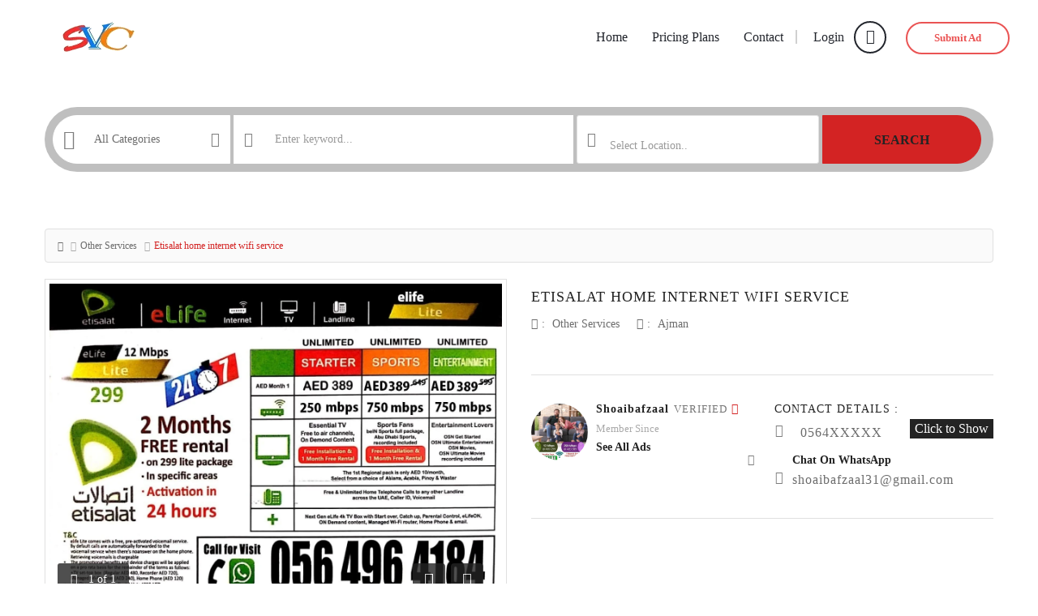

--- FILE ---
content_type: text/html; charset=UTF-8
request_url: https://www.svc.ae/etisalat-home-internet-wifi-service/
body_size: 36856
content:
<!DOCTYPE html>
<!--[if IE 7]>
<html class="ie ie7" lang="en-US">
<![endif]-->
<!--[if IE 8]>
<html class="ie ie8" lang="en-US">
<![endif]-->
<!--[if !(IE 7) | !(IE 8)  ]><!-->
<html lang="en-US">
<!--<![endif]-->
	<head>		
	<meta charset="UTF-8" />
	<meta name="viewport" content="width=device-width, initial-scale=1">	
	<link rel="profile" href="http://gmpg.org/xfn/11">
	<link rel="pingback" href="https://www.svc.ae/xmlrpc.php">
		<meta property="og:image" content="https://www.svc.ae/wp-content/uploads/2021/11/IMG-20211011-WA0012-1.jpg"/>
				
	<meta name='robots' content='index, follow, max-image-preview:large, max-snippet:-1, max-video-preview:-1' />

	<!-- This site is optimized with the Yoast SEO plugin v26.8 - https://yoast.com/product/yoast-seo-wordpress/ -->
	<title>Etisalat home internet wifi service</title>
<link data-wpr-hosted-gf-parameters="family=Open%20Sans%7CQuicksand%3A700%2C400%2C500&display=swap" href="https://www.svc.ae/wp-content/cache/fonts/1/google-fonts/css/d/0/0/70d73f9d6e5d02ffa94dd0f32c6c4.css" rel="stylesheet">
	<link rel="canonical" href="https://www.svc.ae/etisalat-home-internet-wifi-service/" />
	<meta property="og:locale" content="en_US" />
	<meta property="og:type" content="article" />
	<meta property="og:title" content="Etisalat home internet wifi service" />
	<meta property="og:description" content="*Etisalat Elife home internet* 2 month free special offer 299 plan selcted area 1 month free and free installation special offer 389 plan **Only call or whattsapp **free router** **free landline call all over UAE** **free tv channels** **now available all over the UAE** **requirements only Emirts ID 📱 *Contact number* 0564964184" />
	<meta property="og:url" content="https://www.svc.ae/etisalat-home-internet-wifi-service/" />
	<meta property="article:publisher" content="https://www.facebook.com/svcdubai" />
	<meta property="article:published_time" content="2025-01-14T04:21:46+00:00" />
	<meta property="og:image" content="https://www.svc.ae/wp-content/uploads/2021/11/IMG-20211011-WA0012-1.jpg" />
	<meta property="og:image:width" content="1280" />
	<meta property="og:image:height" content="904" />
	<meta property="og:image:type" content="image/jpeg" />
	<meta name="author" content="Shoaibafzaal" />
	<meta name="twitter:card" content="summary_large_image" />
	<meta name="twitter:label1" content="Written by" />
	<meta name="twitter:data1" content="Shoaibafzaal" />
	<script type="application/ld+json" class="yoast-schema-graph">{"@context":"https://schema.org","@graph":[{"@type":"Article","@id":"https://www.svc.ae/etisalat-home-internet-wifi-service/#article","isPartOf":{"@id":"https://www.svc.ae/etisalat-home-internet-wifi-service/"},"author":{"name":"Shoaibafzaal","@id":"https://www.svc.ae/#/schema/person/d8bfdc35ca026afb1309e60e4678c9a6"},"headline":"Etisalat home internet wifi service","datePublished":"2025-01-14T04:21:46+00:00","mainEntityOfPage":{"@id":"https://www.svc.ae/etisalat-home-internet-wifi-service/"},"wordCount":51,"commentCount":0,"publisher":{"@id":"https://www.svc.ae/#organization"},"image":{"@id":"https://www.svc.ae/etisalat-home-internet-wifi-service/#primaryimage"},"thumbnailUrl":"https://www.svc.ae/wp-content/uploads/2021/11/IMG-20211011-WA0012-1.jpg","keywords":["Etisalat elife home internet"],"articleSection":["Other Services"],"inLanguage":"en-US","potentialAction":[{"@type":"CommentAction","name":"Comment","target":["https://www.svc.ae/etisalat-home-internet-wifi-service/#respond"]}]},{"@type":"WebPage","@id":"https://www.svc.ae/etisalat-home-internet-wifi-service/","url":"https://www.svc.ae/etisalat-home-internet-wifi-service/","name":"Etisalat home internet wifi service","isPartOf":{"@id":"https://www.svc.ae/#website"},"primaryImageOfPage":{"@id":"https://www.svc.ae/etisalat-home-internet-wifi-service/#primaryimage"},"image":{"@id":"https://www.svc.ae/etisalat-home-internet-wifi-service/#primaryimage"},"thumbnailUrl":"https://www.svc.ae/wp-content/uploads/2021/11/IMG-20211011-WA0012-1.jpg","datePublished":"2025-01-14T04:21:46+00:00","breadcrumb":{"@id":"https://www.svc.ae/etisalat-home-internet-wifi-service/#breadcrumb"},"inLanguage":"en-US","potentialAction":[{"@type":"ReadAction","target":["https://www.svc.ae/etisalat-home-internet-wifi-service/"]}]},{"@type":"ImageObject","inLanguage":"en-US","@id":"https://www.svc.ae/etisalat-home-internet-wifi-service/#primaryimage","url":"https://www.svc.ae/wp-content/uploads/2021/11/IMG-20211011-WA0012-1.jpg","contentUrl":"https://www.svc.ae/wp-content/uploads/2021/11/IMG-20211011-WA0012-1.jpg","width":1280,"height":904},{"@type":"BreadcrumbList","@id":"https://www.svc.ae/etisalat-home-internet-wifi-service/#breadcrumb","itemListElement":[{"@type":"ListItem","position":1,"name":"Home","item":"https://www.svc.ae/"},{"@type":"ListItem","position":2,"name":"Ads","item":"https://www.svc.ae/ads/"},{"@type":"ListItem","position":3,"name":"Other Services","item":"https://www.svc.ae/other-services/"},{"@type":"ListItem","position":4,"name":"Etisalat home internet wifi service"}]},{"@type":"WebSite","@id":"https://www.svc.ae/#website","url":"https://www.svc.ae/","name":"","description":"","publisher":{"@id":"https://www.svc.ae/#organization"},"potentialAction":[{"@type":"SearchAction","target":{"@type":"EntryPoint","urlTemplate":"https://www.svc.ae/?s={search_term_string}"},"query-input":{"@type":"PropertyValueSpecification","valueRequired":true,"valueName":"search_term_string"}}],"inLanguage":"en-US"},{"@type":"Organization","@id":"https://www.svc.ae/#organization","name":"SVC","url":"https://www.svc.ae/","logo":{"@type":"ImageObject","inLanguage":"en-US","@id":"https://www.svc.ae/#/schema/logo/image/","url":"https://www.svc.ae/wp-content/uploads/2021/01/email-logo.jpg","contentUrl":"https://www.svc.ae/wp-content/uploads/2021/01/email-logo.jpg","width":364,"height":144,"caption":"SVC"},"image":{"@id":"https://www.svc.ae/#/schema/logo/image/"},"sameAs":["https://www.facebook.com/svcdubai"]},{"@type":"Person","@id":"https://www.svc.ae/#/schema/person/d8bfdc35ca026afb1309e60e4678c9a6","name":"Shoaibafzaal","image":{"@type":"ImageObject","inLanguage":"en-US","@id":"https://www.svc.ae/#/schema/person/image/","url":"https://secure.gravatar.com/avatar/f7a0b0f91c544925c2e191507fc77ade44872a60eba6f8ecdf40cf97e3ea972e?s=96&d=mm&r=g","contentUrl":"https://secure.gravatar.com/avatar/f7a0b0f91c544925c2e191507fc77ade44872a60eba6f8ecdf40cf97e3ea972e?s=96&d=mm&r=g","caption":"Shoaibafzaal"}}]}</script>
	<!-- / Yoast SEO plugin. -->


<link rel='dns-prefetch' href='//fonts.googleapis.com' />
<link href='https://fonts.gstatic.com' crossorigin rel='preconnect' />
<link rel="alternate" type="application/rss+xml" title=" &raquo; Feed" href="https://www.svc.ae/feed/" />
<link rel="alternate" type="application/rss+xml" title=" &raquo; Comments Feed" href="https://www.svc.ae/comments/feed/" />
<link rel="alternate" type="application/rss+xml" title=" &raquo; Etisalat home internet wifi service Comments Feed" href="https://www.svc.ae/etisalat-home-internet-wifi-service/feed/" />
<link rel="alternate" title="oEmbed (JSON)" type="application/json+oembed" href="https://www.svc.ae/wp-json/oembed/1.0/embed?url=https%3A%2F%2Fwww.svc.ae%2Fetisalat-home-internet-wifi-service%2F" />
<link rel="alternate" title="oEmbed (XML)" type="text/xml+oembed" href="https://www.svc.ae/wp-json/oembed/1.0/embed?url=https%3A%2F%2Fwww.svc.ae%2Fetisalat-home-internet-wifi-service%2F&#038;format=xml" />
<style id='wp-img-auto-sizes-contain-inline-css' type='text/css'>
img:is([sizes=auto i],[sizes^="auto," i]){contain-intrinsic-size:3000px 1500px}
/*# sourceURL=wp-img-auto-sizes-contain-inline-css */
</style>
<link data-minify="1" rel='stylesheet' id='ht_ctc_main_css-css' href='https://www.svc.ae/wp-content/cache/min/1/wp-content/plugins/click-to-chat-for-whatsapp/new/inc/assets/css/main.css?ver=1769009154' type='text/css' media='all' />
<style id='wp-emoji-styles-inline-css' type='text/css'>

	img.wp-smiley, img.emoji {
		display: inline !important;
		border: none !important;
		box-shadow: none !important;
		height: 1em !important;
		width: 1em !important;
		margin: 0 0.07em !important;
		vertical-align: -0.1em !important;
		background: none !important;
		padding: 0 !important;
	}
/*# sourceURL=wp-emoji-styles-inline-css */
</style>
<link rel='stylesheet' id='wp-block-library-css' href='https://www.svc.ae/wp-includes/css/dist/block-library/style.min.css?ver=6.9' type='text/css' media='all' />
<style id='classic-theme-styles-inline-css' type='text/css'>
/*! This file is auto-generated */
.wp-block-button__link{color:#fff;background-color:#32373c;border-radius:9999px;box-shadow:none;text-decoration:none;padding:calc(.667em + 2px) calc(1.333em + 2px);font-size:1.125em}.wp-block-file__button{background:#32373c;color:#fff;text-decoration:none}
/*# sourceURL=/wp-includes/css/classic-themes.min.css */
</style>
<style id='global-styles-inline-css' type='text/css'>
:root{--wp--preset--aspect-ratio--square: 1;--wp--preset--aspect-ratio--4-3: 4/3;--wp--preset--aspect-ratio--3-4: 3/4;--wp--preset--aspect-ratio--3-2: 3/2;--wp--preset--aspect-ratio--2-3: 2/3;--wp--preset--aspect-ratio--16-9: 16/9;--wp--preset--aspect-ratio--9-16: 9/16;--wp--preset--color--black: #000000;--wp--preset--color--cyan-bluish-gray: #abb8c3;--wp--preset--color--white: #ffffff;--wp--preset--color--pale-pink: #f78da7;--wp--preset--color--vivid-red: #cf2e2e;--wp--preset--color--luminous-vivid-orange: #ff6900;--wp--preset--color--luminous-vivid-amber: #fcb900;--wp--preset--color--light-green-cyan: #7bdcb5;--wp--preset--color--vivid-green-cyan: #00d084;--wp--preset--color--pale-cyan-blue: #8ed1fc;--wp--preset--color--vivid-cyan-blue: #0693e3;--wp--preset--color--vivid-purple: #9b51e0;--wp--preset--gradient--vivid-cyan-blue-to-vivid-purple: linear-gradient(135deg,rgb(6,147,227) 0%,rgb(155,81,224) 100%);--wp--preset--gradient--light-green-cyan-to-vivid-green-cyan: linear-gradient(135deg,rgb(122,220,180) 0%,rgb(0,208,130) 100%);--wp--preset--gradient--luminous-vivid-amber-to-luminous-vivid-orange: linear-gradient(135deg,rgb(252,185,0) 0%,rgb(255,105,0) 100%);--wp--preset--gradient--luminous-vivid-orange-to-vivid-red: linear-gradient(135deg,rgb(255,105,0) 0%,rgb(207,46,46) 100%);--wp--preset--gradient--very-light-gray-to-cyan-bluish-gray: linear-gradient(135deg,rgb(238,238,238) 0%,rgb(169,184,195) 100%);--wp--preset--gradient--cool-to-warm-spectrum: linear-gradient(135deg,rgb(74,234,220) 0%,rgb(151,120,209) 20%,rgb(207,42,186) 40%,rgb(238,44,130) 60%,rgb(251,105,98) 80%,rgb(254,248,76) 100%);--wp--preset--gradient--blush-light-purple: linear-gradient(135deg,rgb(255,206,236) 0%,rgb(152,150,240) 100%);--wp--preset--gradient--blush-bordeaux: linear-gradient(135deg,rgb(254,205,165) 0%,rgb(254,45,45) 50%,rgb(107,0,62) 100%);--wp--preset--gradient--luminous-dusk: linear-gradient(135deg,rgb(255,203,112) 0%,rgb(199,81,192) 50%,rgb(65,88,208) 100%);--wp--preset--gradient--pale-ocean: linear-gradient(135deg,rgb(255,245,203) 0%,rgb(182,227,212) 50%,rgb(51,167,181) 100%);--wp--preset--gradient--electric-grass: linear-gradient(135deg,rgb(202,248,128) 0%,rgb(113,206,126) 100%);--wp--preset--gradient--midnight: linear-gradient(135deg,rgb(2,3,129) 0%,rgb(40,116,252) 100%);--wp--preset--font-size--small: 13px;--wp--preset--font-size--medium: 20px;--wp--preset--font-size--large: 36px;--wp--preset--font-size--x-large: 42px;--wp--preset--spacing--20: 0.44rem;--wp--preset--spacing--30: 0.67rem;--wp--preset--spacing--40: 1rem;--wp--preset--spacing--50: 1.5rem;--wp--preset--spacing--60: 2.25rem;--wp--preset--spacing--70: 3.38rem;--wp--preset--spacing--80: 5.06rem;--wp--preset--shadow--natural: 6px 6px 9px rgba(0, 0, 0, 0.2);--wp--preset--shadow--deep: 12px 12px 50px rgba(0, 0, 0, 0.4);--wp--preset--shadow--sharp: 6px 6px 0px rgba(0, 0, 0, 0.2);--wp--preset--shadow--outlined: 6px 6px 0px -3px rgb(255, 255, 255), 6px 6px rgb(0, 0, 0);--wp--preset--shadow--crisp: 6px 6px 0px rgb(0, 0, 0);}:where(.is-layout-flex){gap: 0.5em;}:where(.is-layout-grid){gap: 0.5em;}body .is-layout-flex{display: flex;}.is-layout-flex{flex-wrap: wrap;align-items: center;}.is-layout-flex > :is(*, div){margin: 0;}body .is-layout-grid{display: grid;}.is-layout-grid > :is(*, div){margin: 0;}:where(.wp-block-columns.is-layout-flex){gap: 2em;}:where(.wp-block-columns.is-layout-grid){gap: 2em;}:where(.wp-block-post-template.is-layout-flex){gap: 1.25em;}:where(.wp-block-post-template.is-layout-grid){gap: 1.25em;}.has-black-color{color: var(--wp--preset--color--black) !important;}.has-cyan-bluish-gray-color{color: var(--wp--preset--color--cyan-bluish-gray) !important;}.has-white-color{color: var(--wp--preset--color--white) !important;}.has-pale-pink-color{color: var(--wp--preset--color--pale-pink) !important;}.has-vivid-red-color{color: var(--wp--preset--color--vivid-red) !important;}.has-luminous-vivid-orange-color{color: var(--wp--preset--color--luminous-vivid-orange) !important;}.has-luminous-vivid-amber-color{color: var(--wp--preset--color--luminous-vivid-amber) !important;}.has-light-green-cyan-color{color: var(--wp--preset--color--light-green-cyan) !important;}.has-vivid-green-cyan-color{color: var(--wp--preset--color--vivid-green-cyan) !important;}.has-pale-cyan-blue-color{color: var(--wp--preset--color--pale-cyan-blue) !important;}.has-vivid-cyan-blue-color{color: var(--wp--preset--color--vivid-cyan-blue) !important;}.has-vivid-purple-color{color: var(--wp--preset--color--vivid-purple) !important;}.has-black-background-color{background-color: var(--wp--preset--color--black) !important;}.has-cyan-bluish-gray-background-color{background-color: var(--wp--preset--color--cyan-bluish-gray) !important;}.has-white-background-color{background-color: var(--wp--preset--color--white) !important;}.has-pale-pink-background-color{background-color: var(--wp--preset--color--pale-pink) !important;}.has-vivid-red-background-color{background-color: var(--wp--preset--color--vivid-red) !important;}.has-luminous-vivid-orange-background-color{background-color: var(--wp--preset--color--luminous-vivid-orange) !important;}.has-luminous-vivid-amber-background-color{background-color: var(--wp--preset--color--luminous-vivid-amber) !important;}.has-light-green-cyan-background-color{background-color: var(--wp--preset--color--light-green-cyan) !important;}.has-vivid-green-cyan-background-color{background-color: var(--wp--preset--color--vivid-green-cyan) !important;}.has-pale-cyan-blue-background-color{background-color: var(--wp--preset--color--pale-cyan-blue) !important;}.has-vivid-cyan-blue-background-color{background-color: var(--wp--preset--color--vivid-cyan-blue) !important;}.has-vivid-purple-background-color{background-color: var(--wp--preset--color--vivid-purple) !important;}.has-black-border-color{border-color: var(--wp--preset--color--black) !important;}.has-cyan-bluish-gray-border-color{border-color: var(--wp--preset--color--cyan-bluish-gray) !important;}.has-white-border-color{border-color: var(--wp--preset--color--white) !important;}.has-pale-pink-border-color{border-color: var(--wp--preset--color--pale-pink) !important;}.has-vivid-red-border-color{border-color: var(--wp--preset--color--vivid-red) !important;}.has-luminous-vivid-orange-border-color{border-color: var(--wp--preset--color--luminous-vivid-orange) !important;}.has-luminous-vivid-amber-border-color{border-color: var(--wp--preset--color--luminous-vivid-amber) !important;}.has-light-green-cyan-border-color{border-color: var(--wp--preset--color--light-green-cyan) !important;}.has-vivid-green-cyan-border-color{border-color: var(--wp--preset--color--vivid-green-cyan) !important;}.has-pale-cyan-blue-border-color{border-color: var(--wp--preset--color--pale-cyan-blue) !important;}.has-vivid-cyan-blue-border-color{border-color: var(--wp--preset--color--vivid-cyan-blue) !important;}.has-vivid-purple-border-color{border-color: var(--wp--preset--color--vivid-purple) !important;}.has-vivid-cyan-blue-to-vivid-purple-gradient-background{background: var(--wp--preset--gradient--vivid-cyan-blue-to-vivid-purple) !important;}.has-light-green-cyan-to-vivid-green-cyan-gradient-background{background: var(--wp--preset--gradient--light-green-cyan-to-vivid-green-cyan) !important;}.has-luminous-vivid-amber-to-luminous-vivid-orange-gradient-background{background: var(--wp--preset--gradient--luminous-vivid-amber-to-luminous-vivid-orange) !important;}.has-luminous-vivid-orange-to-vivid-red-gradient-background{background: var(--wp--preset--gradient--luminous-vivid-orange-to-vivid-red) !important;}.has-very-light-gray-to-cyan-bluish-gray-gradient-background{background: var(--wp--preset--gradient--very-light-gray-to-cyan-bluish-gray) !important;}.has-cool-to-warm-spectrum-gradient-background{background: var(--wp--preset--gradient--cool-to-warm-spectrum) !important;}.has-blush-light-purple-gradient-background{background: var(--wp--preset--gradient--blush-light-purple) !important;}.has-blush-bordeaux-gradient-background{background: var(--wp--preset--gradient--blush-bordeaux) !important;}.has-luminous-dusk-gradient-background{background: var(--wp--preset--gradient--luminous-dusk) !important;}.has-pale-ocean-gradient-background{background: var(--wp--preset--gradient--pale-ocean) !important;}.has-electric-grass-gradient-background{background: var(--wp--preset--gradient--electric-grass) !important;}.has-midnight-gradient-background{background: var(--wp--preset--gradient--midnight) !important;}.has-small-font-size{font-size: var(--wp--preset--font-size--small) !important;}.has-medium-font-size{font-size: var(--wp--preset--font-size--medium) !important;}.has-large-font-size{font-size: var(--wp--preset--font-size--large) !important;}.has-x-large-font-size{font-size: var(--wp--preset--font-size--x-large) !important;}
:where(.wp-block-post-template.is-layout-flex){gap: 1.25em;}:where(.wp-block-post-template.is-layout-grid){gap: 1.25em;}
:where(.wp-block-term-template.is-layout-flex){gap: 1.25em;}:where(.wp-block-term-template.is-layout-grid){gap: 1.25em;}
:where(.wp-block-columns.is-layout-flex){gap: 2em;}:where(.wp-block-columns.is-layout-grid){gap: 2em;}
:root :where(.wp-block-pullquote){font-size: 1.5em;line-height: 1.6;}
/*# sourceURL=global-styles-inline-css */
</style>
<link data-minify="1" rel='stylesheet' id='apss-font-awesome-five-css' href='https://www.svc.ae/wp-content/cache/min/1/wp-content/plugins/accesspress-social-share/css/fontawesome-all.css?ver=1769009154' type='text/css' media='all' />
<link data-minify="1" rel='stylesheet' id='apss-frontend-css-css' href='https://www.svc.ae/wp-content/cache/min/1/wp-content/plugins/accesspress-social-share/css/frontend.css?ver=1769009154' type='text/css' media='all' />

<link data-minify="1" rel='stylesheet' id='woocommerce-layout-css' href='https://www.svc.ae/wp-content/cache/min/1/wp-content/plugins/woocommerce/assets/css/woocommerce-layout.css?ver=1769009154' type='text/css' media='all' />
<link data-minify="1" rel='stylesheet' id='woocommerce-smallscreen-css' href='https://www.svc.ae/wp-content/cache/min/1/wp-content/plugins/woocommerce/assets/css/woocommerce-smallscreen.css?ver=1769009154' type='text/css' media='only screen and (max-width: 768px)' />
<link data-minify="1" rel='stylesheet' id='woocommerce-general-css' href='https://www.svc.ae/wp-content/cache/min/1/wp-content/plugins/woocommerce/assets/css/woocommerce.css?ver=1769009154' type='text/css' media='all' />
<style id='woocommerce-inline-inline-css' type='text/css'>
.woocommerce form .form-row .required { visibility: visible; }
/*# sourceURL=woocommerce-inline-inline-css */
</style>
<link rel='stylesheet' id='select2.min-css' href='https://www.svc.ae/wp-content/themes/classiera/css/select2.min.css?ver=1' type='text/css' media='all' />
<link rel='stylesheet' id='jquery-ui-css' href='https://www.svc.ae/wp-content/themes/classiera/css/jquery-ui.min.css?ver=1' type='text/css' media='all' />
<link data-minify="1" rel='stylesheet' id='bootstrap-css' href='https://www.svc.ae/wp-content/cache/min/1/wp-content/themes/classiera/css/bootstrap.css?ver=1769009154' type='text/css' media='all' />
<link rel='stylesheet' id='animate.min-css' href='https://www.svc.ae/wp-content/themes/classiera/css/animate.min.css?ver=1' type='text/css' media='all' />
<link rel='stylesheet' id='bootstrap-dropdownhover.min-css' href='https://www.svc.ae/wp-content/themes/classiera/css/bootstrap-dropdownhover.min.css?ver=1' type='text/css' media='all' />
<link data-minify="1" rel='stylesheet' id='classiera-components-css' href='https://www.svc.ae/wp-content/cache/min/1/wp-content/themes/classiera/css/classiera-components.css?ver=1769009154' type='text/css' media='all' />
<link data-minify="1" rel='stylesheet' id='classiera-css' href='https://www.svc.ae/wp-content/cache/min/1/wp-content/themes/classiera/css/classiera.css?ver=1769009155' type='text/css' media='all' />
<link data-minify="1" rel='stylesheet' id='fontawesome-css' href='https://www.svc.ae/wp-content/cache/min/1/wp-content/themes/classiera/css/fontawesome.css?ver=1769009155' type='text/css' media='all' />
<link data-minify="1" rel='stylesheet' id='material-design-iconic-font-css' href='https://www.svc.ae/wp-content/cache/min/1/wp-content/themes/classiera/css/material-design-iconic-font.css?ver=1769009155' type='text/css' media='all' />
<link rel='stylesheet' id='owl.carousel.min-css' href='https://www.svc.ae/wp-content/themes/classiera/css/owl.carousel.min.css?ver=1' type='text/css' media='all' />
<link rel='stylesheet' id='owl.theme.default.min-css' href='https://www.svc.ae/wp-content/themes/classiera/css/owl.theme.default.min.css?ver=1' type='text/css' media='all' />
<link data-minify="1" rel='stylesheet' id='responsive-css' href='https://www.svc.ae/wp-content/cache/min/1/wp-content/themes/classiera/css/responsive.css?ver=1769009155' type='text/css' media='all' />
<link data-minify="1" rel='stylesheet' id='classiera-map-css' href='https://www.svc.ae/wp-content/cache/min/1/wp-content/themes/classiera/css/classiera-map.css?ver=1769009155' type='text/css' media='all' />
<link data-minify="1" rel='stylesheet' id='bootstrap-slider-css' href='https://www.svc.ae/wp-content/cache/min/1/wp-content/themes/classiera/css/bootstrap-slider.css?ver=1769009155' type='text/css' media='all' />
<noscript></noscript><script type="text/javascript" src="https://www.svc.ae/wp-includes/js/jquery/jquery.min.js?ver=3.7.1" id="jquery-core-js"></script>
<script type="text/javascript" src="https://www.svc.ae/wp-includes/js/jquery/jquery-migrate.min.js?ver=3.4.1" id="jquery-migrate-js"></script>
<script type="text/javascript" src="https://www.svc.ae/wp-content/plugins/woocommerce/assets/js/jquery-blockui/jquery.blockUI.min.js?ver=2.7.0-wc.10.4.3" id="wc-jquery-blockui-js" defer="defer" data-wp-strategy="defer"></script>
<script type="text/javascript" id="wc-add-to-cart-js-extra">
/* <![CDATA[ */
var wc_add_to_cart_params = {"ajax_url":"/wp-admin/admin-ajax.php","wc_ajax_url":"/?wc-ajax=%%endpoint%%","i18n_view_cart":"View cart","cart_url":"https://www.svc.ae/cart/","is_cart":"","cart_redirect_after_add":"no"};
//# sourceURL=wc-add-to-cart-js-extra
/* ]]> */
</script>
<script type="text/javascript" src="https://www.svc.ae/wp-content/plugins/woocommerce/assets/js/frontend/add-to-cart.min.js?ver=10.4.3" id="wc-add-to-cart-js" defer="defer" data-wp-strategy="defer"></script>
<script type="text/javascript" src="https://www.svc.ae/wp-content/plugins/woocommerce/assets/js/js-cookie/js.cookie.min.js?ver=2.1.4-wc.10.4.3" id="wc-js-cookie-js" defer="defer" data-wp-strategy="defer"></script>
<script type="text/javascript" id="woocommerce-js-extra">
/* <![CDATA[ */
var woocommerce_params = {"ajax_url":"/wp-admin/admin-ajax.php","wc_ajax_url":"/?wc-ajax=%%endpoint%%","i18n_password_show":"Show password","i18n_password_hide":"Hide password"};
//# sourceURL=woocommerce-js-extra
/* ]]> */
</script>
<script type="text/javascript" src="https://www.svc.ae/wp-content/plugins/woocommerce/assets/js/frontend/woocommerce.min.js?ver=10.4.3" id="woocommerce-js" defer="defer" data-wp-strategy="defer"></script>
<link rel="https://api.w.org/" href="https://www.svc.ae/wp-json/" /><link rel="alternate" title="JSON" type="application/json" href="https://www.svc.ae/wp-json/wp/v2/posts/2299" /><link rel="EditURI" type="application/rsd+xml" title="RSD" href="https://www.svc.ae/xmlrpc.php?rsd" />
<meta name="generator" content="WordPress 6.9" />
<meta name="generator" content="WooCommerce 10.4.3" />
<link rel='shortlink' href='https://www.svc.ae/?p=2299' />
<meta name="generator" content="Redux 4.5.10" />		<script type="text/javascript">
		var ajaxurl = 'https://www.svc.ae/wp-admin/admin-ajax.php';
		var classieraCurrentUserID = '0';
		</script>
	<style type="text/css">.topBar .login-info a.register, .search-section .search-form.search-form-v1 .form-group button:hover, .search-section.search-section-v3, section.search-section-v2, .search-section.search-section-v5 .form-group button:hover, .search-section.search-section-v6 .form-v6-bg .form-group button, .category-slider-small-box ul li a:hover, .classiera-premium-ads-v3 .premium-carousel-v3 .item figure figcaption .price span:first-of-type, .classiera-box-div-v3 figure figcaption .price span:first-of-type, .classiera-box-div-v5 figure .premium-img .price, .classiera-box-div-v6 figure .premium-img .price.btn-primary.active, .classiera-box-div-v7 figure figcaption .caption-tags .price, .classiera-box-div-v7 figure:hover figcaption, .classiera-advertisement .item.item-list .classiera-box-div.classiera-box-div-v4 figure .detail .box-icon a:hover, .classiera-advertisement .item.item-list .classiera-box-div.classiera-box-div-v5 figure .detail .price, .classiera-advertisement .item.item-list .classiera-box-div.classiera-box-div-v6 figure .detail .price.btn-primary.active, .classiera-advertisement .item.item-list .classiera-box-div.classiera-box-div-v7 figure .detail .price.btn-primary.active, .advertisement-v1 .tab-divs .view-as a:hover, .advertisement-v2 .view-as .btn-group a.active, .advertisement-v2 .nav-tabs > li:active > a, .advertisement-v2 .nav-tabs > li.active > a, .advertisement-v2 .nav-tabs > li.active > a:hover, .advertisement-v2 .nav-tabs > li > a:hover, .advertisement-v2 .nav-tabs > li > a:focus, .advertisement-v2 .nav-tabs > li > a:active, .advertisement-v4 .view-head .tab-button .nav-tabs > li > a:hover, .advertisement-v4 .view-head .tab-button .nav-tabs > li > a:active, .advertisement-v4 .view-head .tab-button .nav-tabs > li > a:focus, .advertisement-v4 .view-head .tab-button .nav-tabs > li:hover:before, .advertisement-v4 .view-head .tab-button .nav-tabs > li.active:before, .advertisement-v4 .view-head .tab-button .nav-tabs > li.active > a, .members .members-text h3, .members-v2 .members-text h4, .members-v4.members-v5 .member-content a.btn:hover, .locations .location-content .location .location-icon, .locations .location-content .location .location-icon .tip:after, .locations .location-content-v6 figure.location figcaption .location-caption span, .pricing-plan .pricing-plan-content .pricing-plan-box .pricing-plan-price, .pricing-plan-v2 .pricing-plan-content .pricing-plan-box.popular .pricing-plan-price, .pricing-plan-v3 .pricing-plan-content .pricing-plan-box .pricing-plan-heading h4 span, .pricing-plan-v4 .pricing-plan-content .pricing-plan-box.popular, .pricing-plan-v4 .pricing-plan-content .pricing-plan-box.popular .pricing-plan-heading, .pricing-plan-v6 .pricing-plan-content .pricing-plan-box .pricing-plan-button .btn:hover, .pricing-plan-v6 .pricing-plan-content .pricing-plan-box .pricing-plan-button .btn:focus, .pricing-plan-v6 .pricing-plan-content .pricing-plan-box.popular, .pricing-plan-v6.pricing-plan-v7, .pricing-plan-v6.pricing-plan-v7 .pricing-plan-box.popular .pricing-plan-button .btn, .pricing-plan-v6.pricing-plan-v7 .pricing-plan-box.popular .pricing-plan-button .btn:hover, footer .widget-box .widget-content .footer-pr-widget-v1:hover .media-body .price, footer .widget-box .widget-content .grid-view-pr li span .hover-posts span, footer .widget-box .tagcloud a:hover, .footer-bottom ul.footer-bottom-social-icon li a:hover, #back-to-top:hover, .sidebar .widget-box .widget-content .grid-view-pr li span .hover-posts span, .sidebar .widget-box .tagcloud a:hover, .sidebar .widget-box .user-make-offer-message .nav > li > a:hover, .sidebar .widget-box .user-make-offer-message .nav > li.btnWatch button:hover, .sidebar .widget-box .user-make-offer-message .nav > li.active > a, .sidebar .widget-box .user-make-offer-message .nav > li.active > button, .inner-page-content .classiera-advertisement .item.item-list .classiera-box-div figure figcaption .price.visible-xs, .author-box .author-social .author-social-icons li > a:hover, .user-pages aside .user-page-list li a:hover, .user-pages aside .user-page-list li.active a, .user-pages aside .user-submit-ad .btn-user-submit-ad:hover, .user-pages .user-detail-section .user-social-profile-links ul li a:hover, .user-pages .user-detail-section .user-ads.follower .media .media-body > .classiera_follow_user input[type='submit']:hover, .user-pages .user-detail-section .user-ads.follower .media .media-body > .classiera_follow_user input[type='submit']:focus, .submit-post form .classiera-post-main-cat ul li a:hover, .submit-post form .classiera-post-main-cat ul li a:focus, .submit-post form .classiera-post-main-cat ul li.active a, .classiera_follow_user > input[type='submit']:hover, .classiera_follow_user > input[type='submit']:focus, .mobile-app-button li a:hover, .mobile-app-button li a:focus, .related-blog-post-section .navText a:hover, .pagination > li > a:hover, .pagination > li span:hover, .pagination > li:first-child > a:hover, .pagination > li:first-child span:hover, .pagination > li:last-child > a:hover, .pagination > li:last-child span:hover, .inputfile-1:focus + label, .inputfile-1.has-focus + label, .inputfile-1 + label:hover, .classiera-navbar.classiera-navbar-v2 .category-menu-dropdown .category-menu-btn span, .classiera-navbar.classiera-navbar-v2 .category-menu-dropdown.open .category-menu-btn, .classiera-navbar.classiera-navbar-v2 .navbar-default .navbar-nav > li > .dropdown-menu > li > a:hover, .classiera-navbar.classiera-navbar-v5 .custom-menu-v5 .navbar-nav .dropdown-menu li > a:hover, .classiera-navbar.classiera-navbar-v6 .navbar-default .navbar-nav > li > a:hover:after, .classiera-navbar.classiera-navbar-v6 .navbar-default .login-reg a:last-of-type:hover, .classiera-navbar.classiera-navbar-v6 .dropdown .dropdown-menu, .offcanvas-light .log-reg-btn .offcanvas-log-reg-btn:hover, .offcanvas-light.offcanvas-dark .log-reg-btn .offcanvas-log-reg-btn:hover, .btn-primary:hover, .btn-primary:focus, .btn-primary:active, .btn-primary.active, .open > .dropdown-toggle.btn-primary, .btn-primary.active:hover, .btn-primary:active:hover, .btn-primary:active, .btn-primary.active, .btn-primary.outline:hover, .btn-primary.outline:focus, .btn-primary.outline:active, .btn-primary.outline.active, .open > .dropdown-toggle.btn-primary, .btn-primary.outline:active, .btn-primary.outline.active, .btn-primary.raised:active, .btn-primary.raised.active, .btn-style-four.active, .btn-style-four:hover, .btn-style-four:focus, .btn-style-four:active, .social-icon:hover, .social-icon-v2:hover, .woocommerce .button:hover, .woocommerce #respond input#submit.alt:hover, .woocommerce a.button.alt:hover, .woocommerce button.button.alt:hover, .woocommerce input.button.alt:hover, #ad-address span:hover i, .search-section.search-section-v3, .search-section.search-section-v4, #showNum:hover, .price.btn.btn-primary.round.btn-style-six.active, .woocommerce ul.products > li.product a > span, .woocommerce div.product .great, span.ad_type_display, .classiera-navbar.classiera-navbar-v5.classiera-navbar-minimal .custom-menu-v5 .menu-btn, .minimal_page_search_form button, .minimla_social_icon:hover, .classiera-navbar.classiera-navbar-v1 .betube-search .btn.outline:hover, .bid_notification, .bid_notification__icon{ background: #D32323 !important; } .topBar .contact-info span i, .search-section.search-section-v5 .form-group button, .category-slider-small-box.outline-box ul li a:hover, .section-heading-v1.section-heading-with-icon h3 i, .classiera-premium-ads-v3 .premium-carousel-v3 .item figure figcaption h5 a:hover, .classiera-premium-ads-v3 .premium-carousel-v3 .item figure figcaption p a:hover, .classiera-box-div-v2 figure figcaption h5 a:hover, .classiera-box-div-v2 figure figcaption p span, .classiera-box-div-v3 figure figcaption h5 a:hover, .classiera-box-div-v3 figure figcaption span.category a:hover, .classiera-box-div-v4 figure figcaption h5 a:hover, .classiera-box-div-v5 figure figcaption h5 a:hover, .classiera-box-div-v5 figure figcaption .category span a:hover, .classiera-box-div-v6 figure figcaption .content > a:hover, .classiera-box-div-v6 figure figcaption .content h5 a:hover, .classiera-box-div-v6 figure figcaption .content .category span, .classiera-box-div-v6 figure .box-div-heading .category span, .classiera-category-ads-v4 .category-box .category-box-over .category-box-content h3 a:hover, .category-v2 .category-box .category-content .view-button a:hover, .category-v3 .category-content h4 a:hover, .category-v3 .category-content .view-all:hover, .category-v3 .category-content .view-all:hover i, .category-v5 .categories li .category-content h4 a:hover, .category-v7 .category-box figure figcaption ul li a:hover, .category-v7 .category-box figure figcaption > a:hover, .category-v7 .category-box figure figcaption > a:hover i, .category-v7 .category-box figure figcaption ul li a:hover i, .classiera-advertisement .item.item-list .classiera-box-div.classiera-box-div-v3 figure figcaption .post-tags span i, .classiera-advertisement .item.item-list .classiera-box-div.classiera-box-div-v3 figure figcaption .post-tags a:hover, .classiera-advertisement .item.item-list .classiera-box-div.classiera-box-div-v5 figure .detail .box-icon a:hover, .classiera-advertisement .item.item-list .classiera-box-div.classiera-box-div-v6 figure figcaption .content h5 a:hover, .classiera-advertisement .item.item-list .classiera-box-div.classiera-box-div-v6 figure .detail .box-icon a:hover, .classiera-advertisement .item.item-list .classiera-box-div.classiera-box-div-v7 figure figcaption .content h5 a:hover, .classiera-advertisement .item.item-list .classiera-box-div.classiera-box-div-v7 figure .detail .box-icon a:hover, .advertisement-v1 .tab-divs .view-as a.active, .advertisement-v1 .tab-divs .view-as a.active i, .advertisement-v3 .view-head .tab-button .nav-tabs > li > a:hover, .advertisement-v3 .view-head .tab-button .nav-tabs > li > a:active, .advertisement-v3 .view-head .tab-button .nav-tabs > li > a:focus, .advertisement-v3 .view-head .tab-button .nav-tabs > li.active > a, .advertisement-v3 .view-head .view-as a:hover i, .advertisement-v3 .view-head .view-as a.active i, .advertisement-v6 .view-head .tab-button .nav-tabs > li > a:hover, .advertisement-v6 .view-head .tab-button .nav-tabs > li > a:active, .advertisement-v6 .view-head .tab-button .nav-tabs > li > a:focus, .advertisement-v6 .view-head .tab-button .nav-tabs > li.active > a, .advertisement-v6 .view-head .view-as a:hover, .advertisement-v6 .view-head .view-as a.active, .locations .location-content-v2 .location h5 a:hover, .locations .location-content-v3 .location .location-content h5 a:hover, .locations .location-content-v5 ul li .location-content h5 a:hover, .locations .location-content-v6 figure.location figcaption .location-caption > a, .pricing-plan-v4 .pricing-plan-content .pricing-plan-box .pricing-plan-heading .price-title, .pricing-plan-v5 .pricing-plan-content .pricing-plan-box .pricing-plan-text ul li i, .pricing-plan-v5 .pricing-plan-content .pricing-plan-box.popular .pricing-plan-button h3, .pricing-plan-v6 .pricing-plan-content .pricing-plan-box .pricing-plan-button .btn, .pricing-plan-v6 .pricing-plan-content .pricing-plan-box.popular .pricing-plan-button .btn:hover, .pricing-plan-v6.pricing-plan-v7 .pricing-plan-box.popular .pricing-plan-heading h2, footer .widget-box .widget-content .footer-pr-widget-v1 .media-body h4 a:hover, footer .widget-box .widget-content .footer-pr-widget-v1 .media-body span.category a:hover, footer .widget-box .widget-content .footer-pr-widget-v2 .media-body h5 a:hover, footer .widget-box .widget-content ul li h5 a:hover, footer .widget-box .widget-content ul li p span a:hover, footer .widget-box .widget-content .category > li > a:hover, footer .widget-box > ul > li a:hover, footer .widget-box > ul > li a:focus, footer .widgetContent .cats ul > li a:hover, footer footer .widgetContent .cats > ul > li a:focus, .blog-post-section .blog-post .blog-post-content h4 a:hover, .blog-post-section .blog-post .blog-post-content p span a:hover, .sidebar .widget-box .widget-title h4 i, .sidebar .widget-box .widget-content .footer-pr-widget-v1 .media-body h4 a:hover, .sidebar .widget-box .widget-content .footer-pr-widget-v1 .media-body .category a:hover, .sidebar .widget-box .widget-content .footer-pr-widget-v2 .media-body h5 a:hover, .sidebar .widget-box .widget-content ul li h5 a:hover, .sidebar .widget-box .widget-content ul li p span a:hover, .sidebar .widget-box .widget-content ul li > a:hover, .sidebar .widget-box .user-make-offer-message .nav > li > a, .sidebar .widget-box .user-make-offer-message .nav > li .browse-favourite a, .sidebar .widget-box .user-make-offer-message .nav > li.btnWatch button, .sidebar .widget-box .user-make-offer-message .nav > li > a i, .sidebar .widget-box .user-make-offer-message .nav > li.btnWatch button i, .sidebar .widget-box .user-make-offer-message .nav > li .browse-favourite a i, .sidebar .widget-box > ul > li > a:hover, .sidebar .widget-box > ul > li > a:focus, .sidebar .widgetBox .widgetContent .cats ul > li > a:hover, .sidebar .widget-box .widgetContent .cats ul > li > a:focus, .sidebar .widget-box .menu-all-pages-container ul li a:hover, .sidebar .widget-box .menu-all-pages-container ul li a:focus, .inner-page-content .breadcrumb > li a:hover, .inner-page-content .breadcrumb > li a:hover i, .inner-page-content .breadcrumb > li.active, .inner-page-content article.article-content.blog h3 a:hover, .inner-page-content article.article-content.blog p span a:hover, .inner-page-content article.article-content.blog .tags a:hover, .inner-page-content article.article-content blockquote:before, .inner-page-content article.article-content ul li:before, .inner-page-content article.article-content ol li a, .inner-page-content .login-register.login-register-v1 form .form-group p a:hover, .author-box .author-contact-details .contact-detail-row .contact-detail-col span a:hover, .author-info .media-heading a:hover, .author-info span i, .user-pages .user-detail-section .user-contact-details ul li a:hover, .user-pages .user-detail-section .user-ads .media .media-body .media-heading a:hover, .user-pages .user-detail-section .user-ads .media .media-body p span a:hover, .user-pages .user-detail-section .user-ads .media .media-body p span.published i, .user-pages .user-detail-section .user-packages .table tr td.text-success, form .search-form .search-form-main-heading a i, form .search-form #innerSearch .inner-search-box .inner-search-heading i, .submit-post form .form-main-section .classiera-dropzone-heading i, .submit-post form .form-main-section .iframe .iframe-heading i, .single-post-page .single-post .single-post-title .post-category span a:hover, .single-post-page .single-post .description p a, .single-post-page .single-post > .author-info a:hover, .single-post-page .single-post > .author-info .contact-details .fa-ul li a:hover, .classiera_follow_user > input[type='submit'], .single-post .description ul li:before, .single-post .description ol li a, .mobile-app-button li a i, #wp-calendar td#today, td#prev a:hover, td#next a:hover, td#prev a:focus, td#next a:focus, .classiera-navbar.classiera-navbar-v2 .category-menu-dropdown .category-menu-btn:hover span i, .classiera-navbar.classiera-navbar-v2 .category-menu-dropdown.open .category-menu-btn span i, .classiera-navbar.classiera-navbar-v2 .category-menu-dropdown .dropdown-menu li a:hover, .classiera-navbar.classiera-navbar-v2 .navbar-default .navbar-nav > li > a:hover, .classiera-navbar.classiera-navbar-v2 .navbar-default .navbar-nav > .active > a, .classiera-navbar.classiera-navbar-v4 .dropdown-menu > li > a:hover, .classiera-navbar.classiera-navbar-v4 .dropdown-menu > li > a:hover i, .classiera-navbar.classiera-navbar-v5 .custom-menu-v5 .menu-btn i, .classiera-navbar.classiera-navbar-v5 .custom-menu-v5 .navbar-nav li.active > a, .classiera-navbar.classiera-navbar-v5 .custom-menu-v5 .navbar-nav li > a:hover, .classiera-navbar.classiera-navbar-v5 .custom-menu-v5 .login-reg .lr-with-icon:hover, .offcanvas-light .navmenu-brand .offcanvas-button i, .offcanvas-light .nav > li > a:hover, .offcanvas-light .nav > li > a:focus, .offcanvas-light .navmenu-nav > .open > a, .offcanvas-light .navmenu-nav .open .dropdown-menu > li > a:hover, .offcanvas-light .navmenu-nav .open .dropdown-menu > li > a:focus, .offcanvas-light .navmenu-nav .open .dropdown-menu > li > a:active, .btn-primary.btn-style-six:hover, .btn-primary.btn-style-six.active, input[type=radio]:checked + label:before, input[type='checkbox']:checked + label:before, .woocommerce-info::before, .woocommerce .woocommerce-info a:hover, .woocommerce .woocommerce-info a:focus, #ad-address span a:hover, #ad-address span a:focus, #getLocation:hover i, #getLocation:focus i, .offcanvas-light .nav > li.active > a, .classiera-box-div-v4 figure figcaption h5 a:hover, .classiera-box-div-v4 figure figcaption h5 a:focus, .pricing-plan-v6.pricing-plan-v7 .pricing-plan-box.popular h1, .pricing-plan-v6 .pricing-plan-content .pricing-plan-box.popular .pricing-plan-button .btn.round:hover, .color, .classiera-box-div.classiera-box-div-v7 .buy-sale-tag, .offcanvas-light .nav > li.dropdown ul.dropdown-menu li.active > a, .classiera-navbar.classiera-navbar-v4 ul.nav li.dropdown ul.dropdown-menu > li.active > a, .classiera-navbar-v6 .offcanvas-light ul.nav li.dropdown ul.dropdown-menu > li.active > a, .sidebar .widget-box .author-info a:hover, .submit-post form .classiera-post-sub-cat ul li a:focus, .submit-post form .classiera_third_level_cat ul li a:focus, .woocommerce div.product p.price ins, p.classiera_map_div__price span, .author-info .media-heading i, .classiera-category-new .navText a i:hover, footer .widget-box .contact-info .contact-info-box i, .classiera-category-new-v2.classiera-category-new-v3 .classiera-category-new-v2-box:hover .classiera-category-new-v2-box-title, .minimal_page_search_form .input-group-addon i{ color: #D32323 !important; } .pricing-plan-v2 .pricing-plan-content .pricing-plan-box.popular .pricing-plan-heading{ background:rgba( 211,35,35,.75 )} .pricing-plan-v2 .pricing-plan-content .pricing-plan-box.popular .pricing-plan-heading::after{ border-top-color:rgba( 211,35,35,.75 )} footer .widget-box .widget-content .grid-view-pr li span .hover-posts{ background:rgba( 211,35,35,.5 )} .advertisement-v1 .tab-button .nav-tabs > li.active > a, .advertisement-v1 .tab-button .nav-tabs > li.active > a:hover, .advertisement-v1 .tab-button .nav-tabs > li.active > a:focus, .advertisement-v1 .tab-button .nav > li > a:hover, .advertisement-v1 .tab-button .nav > li > a:focus, form .search-form #innerSearch .inner-search-box .slider-handle, .classiera-navbar.classiera-navbar-v6 .navbar-default .login-reg a:first-of-type:hover i{ background-color: #D32323 !important; } .search-section .search-form.search-form-v1 .form-group button:hover, .search-section.search-section-v5 .form-group button, .search-section.search-section-v5 .form-group button:hover, .search-section.search-section-v6 .form-v6-bg .form-group button, .advertisement-v1 .tab-button .nav-tabs > li.active > a, .advertisement-v1 .tab-button .nav-tabs > li.active > a:hover, .advertisement-v1 .tab-button .nav-tabs > li.active > a:focus, .advertisement-v1 .tab-button .nav > li > a:hover, .advertisement-v1 .tab-button .nav > li > a:focus, .advertisement-v1 .tab-divs .view-as a:hover, .advertisement-v1 .tab-divs .view-as a.active, .advertisement-v4 .view-head .tab-button .nav-tabs > li > a:hover, .advertisement-v4 .view-head .tab-button .nav-tabs > li > a:active, .advertisement-v4 .view-head .tab-button .nav-tabs > li > a:focus, .advertisement-v4 .view-head .tab-button .nav-tabs > li.active > a, .members-v3 .members-text .btn.outline:hover, .members-v4.members-v5 .member-content a.btn:hover, .pricing-plan-v6 .pricing-plan-content .pricing-plan-box .pricing-plan-button .btn:hover, .pricing-plan-v6 .pricing-plan-content .pricing-plan-box .pricing-plan-button .btn:focus, .pricing-plan-v6.pricing-plan-v7 .pricing-plan-box.popular .pricing-plan-heading, .pricing-plan-v6.pricing-plan-v7 .pricing-plan-box.popular .pricing-plan-text, .pricing-plan-v6.pricing-plan-v7 .pricing-plan-box.popular .pricing-plan-button .btn, .pricing-plan-v6.pricing-plan-v7 .pricing-plan-box.popular .pricing-plan-button .btn:hover, .sidebar .widget-box .user-make-offer-message .nav > li > a, .sidebar .widget-box .user-make-offer-message .nav > li .browse-favourite a, .sidebar .widget-box .user-make-offer-message .nav > li.btnWatch button, .user-pages aside .user-submit-ad .btn-user-submit-ad:hover, .user-pages .user-detail-section .user-ads.follower .media .media-body > .classiera_follow_user input[type='submit']:hover, .user-pages .user-detail-section .user-ads.follower .media .media-body > .classiera_follow_user input[type='submit']:focus, .submit-post form .form-main-section .active-post-type .post-type-box, .submit-post form .classiera-post-main-cat ul li a:hover, .submit-post form .classiera-post-main-cat ul li a:focus, .submit-post form .classiera-post-main-cat ul li.active a, .classiera-upload-box.classiera_featured_box, .classiera_follow_user > input[type='submit'], .related-blog-post-section .navText a:hover, .pagination > li > a:hover, .pagination > li span:hover, .pagination > li:first-child > a:hover, .pagination > li:first-child span:hover, .pagination > li:last-child > a:hover, .pagination > li:last-child span:hover, .classiera-navbar.classiera-navbar-v1 .betube-search .btn.outline:hover, .classiera-navbar.classiera-navbar-v6 .navbar-default .login-reg a:first-of-type:hover i, .classiera-navbar.classiera-navbar-v6 .dropdown .dropdown-menu, .offcanvas-light .navmenu-brand .offcanvas-button, .offcanvas-light .log-reg-btn .offcanvas-log-reg-btn:hover, .btn-primary.outline:hover, .btn-primary.outline:focus, .btn-primary.outline:active, .btn-primary.outline.active, .open > .dropdown-toggle.btn-primary, .btn-primary.outline:active, .btn-primary.outline.active, .btn-style-four.active, .btn-style-four.active:hover, .btn-style-four.active:focus, .btn-style-four.active:active, .btn-style-four:hover, .btn-style-four:focus, .btn-style-four:active, #showNum:hover, .user_inbox_content > .tab-content .tab-pane .nav-tabs > li.active > a, .nav-tabs > li.active > a:hover, .nav-tabs > li.active > a:focus, .classiera-navbar.classiera-navbar-v5.classiera-navbar-minimal .custom-menu-v5 .menu-btn{ border-color:#D32323 !important; } .advertisement-v4 .view-head .tab-button .nav-tabs > li > a span.arrow-down, .advertisement-v4 .view-head .tab-button .nav-tabs > li:hover:after, .advertisement-v4 .view-head .tab-button .nav-tabs > li.active:after, .locations .location-content .location .location-icon .tip, .classiera-navbar.classiera-navbar-v2 .category-menu-dropdown .dropdown-menu, .classiera-navbar.classiera-navbar-v2 .navbar-default .navbar-nav > li > .dropdown-menu, .classiera-navbar.classiera-navbar-v4 .dropdown-menu, .classiera-navbar.classiera-navbar-v5 .custom-menu-v5 .navbar-nav .dropdown-menu, .woocommerce-error, .woocommerce-info, .woocommerce-message{ border-top-color:#D32323; } .locations .location-content-v2 .location:hover, .classiera-navbar.classiera-navbar-v2 .category-menu-dropdown .dropdown-menu:before, .classiera-navbar.classiera-navbar-v2 .navbar-default .navbar-nav > li > a:hover, .classiera-navbar.classiera-navbar-v2 .navbar-default .navbar-nav > li > .dropdown-menu:before, .classiera-navbar.classiera-navbar-v2 .navbar-default .navbar-nav > .active > a{ border-bottom-color:#D32323 !important; } { box-shadow:0 3px 0 0 #D32323 !important; } .pagination > li.active a, .pagination > li.disabled a, .pagination > li.active a:focus, .pagination > li.active a:hover, .pagination > li.disabled a:focus, .pagination > li.disabled a:hover, .pagination > li:first-child > a, .pagination > li:first-child span, .pagination > li:last-child > a, .pagination > li:last-child span, .classiera-navbar.classiera-navbar-v3.affix, .classiera-navbar.classiera-navbar-v3 .navbar-nav > li > .dropdown-menu li a:hover, .classiera-navbar.classiera-navbar-v4 .dropdown-menu > li > a:hover, .classiera-navbar.classiera-navbar-v6 .dropdown .dropdown-menu > li > a:hover, .classiera-navbar.classiera-navbar-v6 .dropdown .dropdown-menu > li > a:focus, .btn-primary, .btn-primary.btn-style-five:hover, .btn-primary.btn-style-five.active, .btn-primary.btn-style-six:hover, .btn-primary.btn-style-six.active, .input-group-addon, .woocommerce .button, .woocommerce a.button, .woocommerce .button.alt, .woocommerce #respond input#submit.alt, .woocommerce a.button.alt, .woocommerce button.button.alt, .woocommerce input.button.alt, #ad-address span i, .search-section .search-form .form-group .help-block, .search-section .search-form.search-form-v1 .form-group button, .search-section.search-section-v2 .form-group button, .search-section.search-section-v4 .search-form .btn:hover, .category-slider-small-box ul li a, .category-slider-small-box.outline-box ul li a:hover, .classiera-premium-ads-v3 .premium-carousel-v3 .owl-dots .owl-dot.active span, .classiera-premium-ads-v3 .premium-carousel-v3 .owl-dots .owl-dot:hover span, .classiera-box-div-v7 figure:hover:after, .category-v2 .category-box .category-content ul li a:hover i, .category-v6 .category-box figure .category-box-hover > span, .classiera-advertisement .item.item-list .classiera-box-div.classiera-box-div-v3 figure figcaption .price span:last-of-type, .classiera-advertisement .item.item-list .classiera-box-div.classiera-box-div-v5 figure .detail .box-icon a:hover, .classiera-advertisement .item.item-list .classiera-box-div.classiera-box-div-v6 figure .detail .box-icon a:hover, .classiera-advertisement .item.item-list .classiera-box-div.classiera-box-div-v7 figure .detail .box-icon a:hover, .advertisement-v1 .tab-button .nav-tabs > li > a, .advertisement-v5 .view-head .tab-button .nav-tabs > li > a:hover, .advertisement-v5 .view-head .tab-button .nav-tabs > li > a:active, .advertisement-v5 .view-head .tab-button .nav-tabs > li > a:focus, .advertisement-v5 .view-head .tab-button .nav-tabs > li.active > a, .advertisement-v5 .view-head .view-as a:hover, .advertisement-v5 .view-head .view-as a.active, .advertisement-v6 .view-head .tab-button .nav-tabs > li > a:hover, .advertisement-v6 .view-head .tab-button .nav-tabs > li > a:active, .advertisement-v6 .view-head .tab-button .nav-tabs > li > a:focus, .advertisement-v6 .view-head .tab-button .nav-tabs > li.active > a, .advertisement-v6 .view-head .view-as a:hover, .advertisement-v6 .view-head .view-as a.active, .locations .location-content .location:hover, .call-to-action .call-to-action-box .action-box-heading .heading-content i, .pricing-plan-v2 .pricing-plan-content .pricing-plan-box .pricing-plan-price, .pricing-plan-v5 .pricing-plan-content .pricing-plan-box .pricing-plan-heading, .pricing-plan-v6, .pricing-plan-v6 .pricing-plan-content .pricing-plan-box .pricing-plan-button .btn, .pricing-plan-v6 .pricing-plan-content .pricing-plan-box.popular .pricing-plan-button .btn:hover, .pricing-plan-v6.pricing-plan-v7 .pricing-plan-box.popular, .partners-v3 .partner-carousel-v3 .owl-dots .owl-dot.active span, .partners-v3 .partner-carousel-v3 .owl-dots .owl-dot:hover span, #back-to-top, .custom-wp-search .btn-wp-search, .single-post-page .single-post #single-post-carousel .single-post-carousel-controls .carousel-control span, #ad-address span i, .classiera-navbar.classiera-navbar-v4 ul.nav li.dropdown ul.dropdown-menu > li.active > a, .classiera-navbar.classiera-navbar-v6 ul.nav li.dropdown ul.dropdown-menu > li.active > a, #showNum{ background: #232323; } .classiera-navbar.classiera-navbar-v6{ background-color:rgba( 35,35,35,0.08 ) !important} .pricing-plan-v2 .pricing-plan-content .pricing-plan-box.popular .pricing-plan-heading::after{ border-top-color:rgba( 211,35,35,.75 )} h1 > a, h2 > a, h3 > a, h4 > a, h5 > a, h6 > a,.classiera-navbar.classiera-navbar-v1 .navbar-default .navbar-nav > li > a, .classiera-navbar.classiera-navbar-v1 .navbar-default .navbar-nav > .active > a, .classiera-navbar.classiera-navbar-v1 .navbar-default .navbar-nav > .active > a:hover, .classiera-navbar.classiera-navbar-v1 .navbar-default .navbar-nav > .active > a:focus, .classiera-navbar.classiera-navbar-v1 .dropdown-menu > li > a:hover, .classiera-navbar.classiera-navbar-v2 .category-menu-dropdown .category-menu-btn, .classiera-navbar.classiera-navbar-v2 .category-menu-dropdown .dropdown-menu li a, .classiera-navbar.classiera-navbar-v2 .navbar-default .navbar-nav > li > .dropdown-menu > li > a, .classiera-navbar.classiera-navbar-v4 .navbar-nav > li > a:hover, .classiera-navbar.classiera-navbar-v4 .navbar-nav > li > a:focus, .classiera-navbar.classiera-navbar-v4 .navbar-nav > li > a:link, .classiera-navbar.classiera-navbar-v4 .navbar-nav > .active > a, .classiera-navbar.classiera-navbar-v5 .custom-menu-v5 .navbar-nav li > a, .classiera-navbar.classiera-navbar-v5 .custom-menu-v5 .navbar-nav .dropdown-menu li > a, .classiera-navbar.classiera-navbar-v5 .custom-menu-v5 .login-reg .lr-with-icon, .classiera-navbar.classiera-navbar-v6 .navbar-default .login-reg a:first-of-type:hover i, .classiera-navbar.classiera-navbar-v6 .dropdown .dropdown-menu > li > a, .classiera-navbar.classiera-navbar-v6 .dropdown .dropdown-menu > li > a i, .btn-primary.outline, .radio label a, .checkbox label a, #getLocation, .search-section.search-section-v6 .form-v6-bg .form-group button, .category-slider-small-box ul li a:hover, .category-slider-small-box.outline-box ul li a, .classiera-static-slider-v2 .classiera-static-slider-content h1, .classiera-static-slider-v2 .classiera-static-slider-content h2, .classiera-static-slider-v2 .classiera-static-slider-content h2 span, .section-heading-v5 h3, .section-heading-v6 h3, .classiera-premium-ads-v3 .premium-carousel-v3 .item figure figcaption .price, .classiera-premium-ads-v3 .premium-carousel-v3 .item figure figcaption .price span:last-of-type, .classiera-premium-ads-v3 .premium-carousel-v3 .item figure figcaption h5 a, .classiera-premium-ads-v3 .navText a i, .classiera-premium-ads-v3 .navText span, .classiera-box-div-v1 figure figcaption h5 a, .classiera-box-div-v1 figure figcaption p a:hover, .classiera-box-div-v2 figure figcaption h5 a, .classiera-box-div-v3 figure figcaption .price, .classiera-box-div-v3 figure figcaption .price span:last-of-type, .classiera-box-div-v3 figure figcaption h5 a, .classiera-box-div-v4 figure figcaption h5 a, .classiera-box-div-v5 figure figcaption h5 a, .classiera-box-div-v6 figure .premium-img .price.btn-primary.active, .classiera-box-div-v7 figure figcaption .caption-tags .price, .classiera-box-div-v7 figure figcaption .content h5 a, .classiera-box-div-v7 figure figcaption .content > a, .classiera-box-div-v7 figure:hover figcaption .content .category span, .classiera-box-div-v7 figure:hover figcaption .content .category span a, .category-v1 .category-box .category-content ul li a:hover, .category-v2 .category-box .category-content .view-button a, .category-v3 .category-content h4 a, .category-v3 .category-content .view-all, menu-category .navbar-header .navbar-brand, .menu-category .navbar-nav > li > a:hover, .menu-category .navbar-nav > li > a:active, .menu-category .navbar-nav > li > a:focus, .menu-category .dropdown-menu li a:hover, .category-v5 .categories li, .category-v5 .categories li .category-content h4 a, .category-v6 .category-box figure figcaption > span i, .category-v6 .category-box figure .category-box-hover h3 a, .category-v6 .category-box figure .category-box-hover p, .category-v6 .category-box figure .category-box-hover ul li a, .category-v6 .category-box figure .category-box-hover > a, .category-v7 .category-box figure .cat-img .cat-icon i, .category-v7 .category-box figure figcaption h4 a, .category-v7 .category-box figure figcaption > a, .classiera-advertisement .item.item-list .classiera-box-div figure figcaption .post-tags span, .classiera-advertisement .item.item-list .classiera-box-div figure figcaption .post-tags a:hover, .classiera-advertisement .item.item-list .classiera-box-div.classiera-box-div-v5 figure .detail .box-icon a, .classiera-advertisement .item.item-list .classiera-box-div.classiera-box-div-v6 figure figcaption .content h5 a, .classiera-advertisement .item.item-list .classiera-box-div.classiera-box-div-v6 figure .detail .price.btn-primary.active, .classiera-advertisement .item.item-list .classiera-box-div.classiera-box-div-v6 figure .detail .box-icon a, .classiera-advertisement .item.item-list .classiera-box-div.classiera-box-div-v7 figure figcaption .content h5 a, .classiera-advertisement .item.item-list .classiera-box-div.classiera-box-div-v7 figure .detail .price.btn-primary.active, .classiera-advertisement .item.item-list .classiera-box-div.classiera-box-div-v7 figure .detail .box-icon a, .advertisement-v4 .view-head .tab-button .nav-tabs > li > span, .advertisement-v5 .view-head .tab-button .nav-tabs > li > a, .advertisement-v5 .view-head .view-as a, .advertisement-v6 .view-head .tab-button .nav-tabs > li > a, .advertisement-v6 .view-head .view-as a, .members-v2 .members-text h1, .members-v4 .member-content p, .locations .location-content .location a .loc-head, .locations .location-content-v2 .location h5 a, .locations .location-content-v3 .location .location-content h5 a, .locations .location-content-v5 ul li .location-content h5 a, .locations .location-content-v6 figure.location figcaption .location-caption span i, .pricing-plan-v4 .pricing-plan-content .pricing-plan-box.popular ul li, .pricing-plan-v5 .pricing-plan-content .pricing-plan-box .pricing-plan-button h3 small, .pricing-plan-v6 .pricing-plan-content .pricing-plan-box .pricing-plan-button h4, .pricing-plan-v6 .pricing-plan-content .pricing-plan-box .pricing-plan-button .btn:hover, .pricing-plan-v6 .pricing-plan-content .pricing-plan-box .pricing-plan-button .btn:focus, .pricing-plan-v6.pricing-plan-v7 .pricing-plan-box.popular .pricing-plan-button .btn, .pricing-plan-v6.pricing-plan-v7 .pricing-plan-box.popular .pricing-plan-button .btn:hover, .partners-v3 .navText a i, .partners-v3 .navText span, footer .widget-box .widget-content .grid-view-pr li span .hover-posts span, .blog-post-section .blog-post .blog-post-content h4 a, .sidebar .widget-box .widget-title h4, .sidebar .widget-box .widget-content .footer-pr-widget-v1 .media-body h4 a, .sidebar .widget-box .widget-content .footer-pr-widget-v2 .media-body h5 a, .sidebar .widget-box .widget-content .grid-view-pr li span .hover-posts span, .sidebar .widget-box .widget-content ul li h5 a, .sidebar .widget-box .contact-info .contact-info-box i, .sidebar .widget-box .contact-info .contact-info-box p, .sidebar .widget-box .author-info a, .sidebar .widget-box .user-make-offer-message .tab-content form label, .sidebar .widget-box .user-make-offer-message .tab-content form .form-control-static, .inner-page-content article.article-content.blog h3 a, .inner-page-content article.article-content.blog .tags > span, .inner-page-content .login-register .social-login.social-login-or:after, .inner-page-content .login-register.login-register-v1 .single-label label, .inner-page-content .login-register.login-register-v1 form .form-group p a, .border-section .user-comments .media .media-body p + h5 a:hover, .author-box .author-desc p strong, .author-info span.offline i, .user-pages aside .user-submit-ad .btn-user-submit-ad, .user-pages .user-detail-section .about-me p strong, .user-pages .user-detail-section .user-ads .media .media-body .media-heading a, form .search-form .search-form-main-heading a, form .search-form #innerSearch .inner-search-box input[type='checkbox']:checked + label::before, form .search-form #innerSearch .inner-search-box p, .submit-post form .form-main-section .classiera-image-upload .classiera-image-box .classiera-upload-box .classiera-image-preview span i, .submit-post form .terms-use a, .submit-post.submit-post-v2 form .form-group label.control-label, .single-post-page .single-post .single-post-title > .post-price > h4, .single-post-page .single-post .single-post-title h1 a, .single-post-page .single-post .details .post-details ul li p, .single-post-page .single-post .description .tags span, .single-post-page .single-post .description .tags a:hover, .single-post-page .single-post > .author-info a, .classieraAjaxInput .classieraAjaxResult ul li a, .pricing-plan-v4 .pricing-plan-content .pricing-plan-box.popular .price-title, .category-box-v8 h4, .classiera-category-new .navText a i, .locations .section-heading-v1 h3.text-uppercase{ color: #232323; } .pagination > li.active a, .pagination > li.disabled a, .pagination > li.active a:focus, .pagination > li.active a:hover, .pagination > li.disabled a:focus, .pagination > li.disabled a:hover, .pagination > li:first-child > a, .pagination > li:first-child span, .pagination > li:last-child > a, .pagination > li:last-child span, .classiera-navbar.classiera-navbar-v5 .custom-menu-v5 .menu-btn, .btn-primary.outline, .btn-primary.btn-style-five:hover, .btn-primary.btn-style-five.active, .btn-primary.btn-style-six:hover, .btn-primary.btn-style-six.active, .input-group-addon, .search-section .search-form.search-form-v1 .form-group button, .category-slider-small-box.outline-box ul li a, .classiera-advertisement .item.item-list .classiera-box-div.classiera-box-div-v5 figure .detail .box-icon a, .classiera-advertisement .item.item-list .classiera-box-div.classiera-box-div-v6 figure .detail .box-icon a, .classiera-advertisement .item.item-list .classiera-box-div.classiera-box-div-v7 figure .detail .box-icon a, .advertisement-v5 .view-head .tab-button .nav-tabs > li > a, .advertisement-v5 .view-head .view-as a, .advertisement-v5 .view-head .view-as a:hover, .advertisement-v5 .view-head .view-as a.active, .advertisement-v6 .view-head .tab-button .nav-tabs > li > a, .advertisement-v6 .view-head .view-as a, .advertisement-v6 .view-head .view-as a:hover, .advertisement-v6 .view-head .view-as a.active, .locations .location-content .location:hover, .pricing-plan-v6 .pricing-plan-content .pricing-plan-box.popular .pricing-plan-heading, .pricing-plan-v6 .pricing-plan-content .pricing-plan-box.popular .pricing-plan-text, .pricing-plan-v6 .pricing-plan-content .pricing-plan-box.popular .pricing-plan-button .btn:hover, .user-pages .user-detail-section .user-ads.follower .media .media-body > .classiera_follow_user input[type='submit'], #showNum{ border-color: #232323; } .classiera-navbar.classiera-navbar-v1 .dropdown-menu{ border-top-color: #232323; } .search-section .search-form .form-group .help-block ul::before{ border-bottom-color: #232323; } .classiera-navbar.classiera-navbar-v5 .custom-menu-v5 .navbar-nav .dropdown-menu li > a:hover, .classiera-navbar.classiera-navbar-v5 .custom-menu-v5 .navbar-nav .dropdown-menu li > a:focus, .search-section.search-section-v5 .form-group .input-group-addon i, .classiera-box-div-v6 figure .premium-img .price.btn-primary.active, .classiera-box-div-v7 figure figcaption .caption-tags .price, .pricing-plan-v6.pricing-plan-v7 .pricing-plan-box.popular .pricing-plan-button .btn:hover, .pricing-plan-v6.pricing-plan-v7 .pricing-plan-box.popular .pricing-plan-button .btn, .classiera-navbar.classiera-navbar-v6 .navbar-default .login-reg a:first-of-type:hover i, .pricing-plan-v6 .pricing-plan-content .pricing-plan-box .pricing-plan-button .btn.round:hover, .pricing-plan-v6.pricing-plan-v7 .pricing-plan-content .pricing-plan-box .pricing-plan-button .btn:hover, .pricing-plan-v4 .pricing-plan-content .pricing-plan-box.popular .price-title, .classiera-box-div .btn-primary.btn-style-six.active{color: #232323 !important; } .btn-primary.btn-style-six:hover, .btn-primary.btn-style-six.active, .pricing-plan-v6.pricing-plan-v7 .pricing-plan-box.popular, .pricing-plan-v6 .pricing-plan-content .pricing-plan-box.popular .pricing-plan-button .btn.round:hover, .classiera-navbar.classiera-navbar-v3 ul.navbar-nav li.dropdown ul.dropdown-menu > li.active > a, .search-section.search-section-v2 .form-group button:hover{background: #232323 !important; } .btn-primary.btn-style-six:hover, .pricing-plan-v6 .pricing-plan-content .pricing-plan-box.popular .pricing-plan-button .btn.round:hover{border-color: #232323 !important; } 		.classiera-box-div-v6 figure .box-div-heading {
		background: -webkit-linear-gradient(bottom, rgba(255,255,255, 0.1) 2%, rgba(20,49,57, 0.9) 20%);
		background: -o-linear-gradient(bottom, rgba(255,255,255, 0.1) 2%, rgba(20,49,57, 0.9) 20%);
		background: -moz-linear-gradient(bottom, rgba(255,255,255, 0.1) 2%, rgba(20,49,57, 0.9) 20%);
		background: linear-gradient(to bottom, rgba(255,255,255, 0.1) 2%, rgba(20,49,57, 0.9) 20%);
		}
		.topBar, .topBar.topBar-v3{ background: #444444; } .topBar.topBar-v4 .contact-info ul li, .topBar.topBar-v4 .contact-info ul li:last-of-type span, .topBar.topBar-v4 .follow ul span, .topBar.topBar-v4 .follow ul li a, .topBar.topBar-v3 p, .topBar.topBar-v3 p span, .topBar.topBar-v3 .login-info a{ color: #FFFFFF; } .classiera-navbar.classiera-navbar-v2, .classiera-navbar.classiera-navbar-v2 .navbar-default, .classiera-navbar.classiera-navbar-v3, .classiera-navbar.classiera-navbar-v3.affix, .home .classiera-navbar.classiera-navbar-v6, .classiera-navbar-v5.classiera-navbar-minimal{ background: transparent !important; } .classiera-navbar.classiera-navbar-v2 .navbar-default .navbar-nav > li > a, .classiera-navbar.classiera-navbar-v3 .nav > li > a, .classiera-navbar.classiera-navbar-v6 .navbar-default .navbar-nav > li > a, .classiera-navbar.classiera-navbar-v6 .navbar-default .login-reg a:first-of-type, .classiera-navbar.classiera-navbar-v6 .navbar-default .login-reg a:first-of-type i{ color: #22252C !important; } .classiera-navbar.classiera-navbar-v6 .navbar-default .login-reg a:first-of-type i{ border-color: #22252C !important; } .classiera-navbar.classiera-navbar-v6{ background-color:rgba( 255,255,255,1 ) !important} .featured-tag .right-corner, .featured-tag .left-corner, .classiera-box-div-v7 figure .featured, .classiera-box-div-v6 figure .featured{ background-color: #017FB1 !important; } .featured-tag .featured{ border-bottom-color: #03B0F4 !important; } footer.section-bg-black, .minimal_footer{ background: #FAFAFA !important; } footer .widget-box .widget-title h4{ color: #D32323 !important; } footer .widget-box .tagcloud a{ background: #444444 !important; } footer .widget-box .tagcloud a, footer .widget-box ul.menu li a, footer .widget-box ul.menu li, footer .textwidget a{ color: #FFFFFF !important; } footer .widget-box .tagcloud a:hover, footer .widget-box ul.menu li a:hover, footer .widget-box ul.menu li:hover, footer .textwidget a:hover{ color: #FFFFFF !important; } .footer-bottom, .minimal_footer_bottom{ background: #D32323 !important; } .footer-bottom p, .footer-bottom p a, .footer-bottom ul.footer-bottom-social-icon span, .minimal_footer_bottom p{ color: #FFFFFF !important; } .members-v1 .members-text h2.callout_title, .members-v4 .member-content h3, .members-v4 .member-content ul li, .members-v4.members-v5 .member-content ul li span, .members-v4.members-v5 .member-content h3, .members-v4.members-v5 .member-content a.btn:hover, .members-v4.members-v5 .member-content a.btn, .members-v4.section-bg-light-img .member-content a.btn-style-six, .members-v3 .members-text h1, .members .members-text h2{ color: #D32323 !important; } .members-v4 .member-content ul li span, .members-v4.members-v5 .member-content ul li span, .members-v4.members-v5 .member-content a.btn:hover, .members-v4.members-v5 .member-content a.btn, .members-v4.section-bg-light-img .member-content a.btn-style-six, section.members-v3 .members-text a.btn{border-color: #D32323 !important; } .members-v1 .members-text h2.callout_title_second, .members-v4 .member-content h4, .members-v4.members-v5 .member-content h4, .members-v3 .members-text h2, section.members-v3 .members-text a.btn{ color: #232323 !important; } .members-v1 .members-text p, .members-v4 .member-content p, .members-v3 .members-text p, .members .members-text p{ color: #7C7C7C !important; } footer .widget-box .textwidget, footer .widget-box .contact-info .contact-info-box p{ color: #7C7C7C !important; } .classiera-navbar.classiera-navbar-v6 .navbar-default .login-reg a:last-of-type, .classiera-navbar.classiera-navbar-v1 .betube-search .btn.outline, .classiera-navbar.classiera-navbar-v1 .betube-search .btn.outline i, .topBar-v2-icons a.btn-style-two, .betube-search .btn-style-three, .betube-search .btn-style-four, .custom-menu-v5 a.btn-submit{ color: #EA5454; } .classiera-navbar.classiera-navbar-v6 .navbar-default .login-reg a:last-of-type{ border-color: #EA5454 !important; } .classiera-navbar.classiera-navbar-v6 .navbar-default .login-reg a:last-of-type:hover, .classiera-navbar.classiera-navbar-v1 .betube-search .btn.outline:hover, .classiera-navbar.classiera-navbar-v1 .betube-search .btn.outline:hover i, .topBar-v2-icons a.btn-style-two:hover, .topBar-v2-icons a.btn-style-two:hover i, .betube-search .btn-style-three:hover, .betube-search .btn-style-four:hover, .custom-menu-v5 a.btn-submit:hover{ color: #FFFFFF; } .classiera-navbar.classiera-navbar-v6 .navbar-default .login-reg a:last-of-type:hover{ border-color: #FFFFFF !important; } 		section.classiera-static-slider, section.classiera-static-slider-v2, section.classiera-simple-bg-slider{
				background-color:#fff !important;
		background-image:url("https://www.svc.ae/wp-content/uploads/2021/01/front-header-1024x576-1.jpg");
		background-repeat:no-repeat;
		background-position:center center;
		background-size:cover;
		background-attachment:;
			}	
	section.classiera-static-slider .classiera-static-slider-content h1, section.classiera-static-slider-v2 .classiera-static-slider-content h1, section.classiera-simple-bg-slider .classiera-simple-bg-slider-content h1{
		color:#232323;
		font-size:40px;
		font-family:Quicksand !important;
		font-weight:700;
		line-height:40px;
		text-align:;
		letter-spacing:;
	}
	section.classiera-static-slider .classiera-static-slider-content h2, section.classiera-static-slider-v2 .classiera-static-slider-content h2, section.classiera-simple-bg-slider .classiera-simple-bg-slider-content h4{
		color:#484848;
		font-size:24px;
		font-family:Quicksand !important;
		font-weight:400;
		line-height:24px;
		text-align:;
		letter-spacing:;
	}
	</style>	<noscript><style>.woocommerce-product-gallery{ opacity: 1 !important; }</style></noscript>
	<meta name="generator" content="Elementor 3.34.1; features: additional_custom_breakpoints; settings: css_print_method-external, google_font-enabled, font_display-auto">
			<style>
				.e-con.e-parent:nth-of-type(n+4):not(.e-lazyloaded):not(.e-no-lazyload),
				.e-con.e-parent:nth-of-type(n+4):not(.e-lazyloaded):not(.e-no-lazyload) * {
					background-image: none !important;
				}
				@media screen and (max-height: 1024px) {
					.e-con.e-parent:nth-of-type(n+3):not(.e-lazyloaded):not(.e-no-lazyload),
					.e-con.e-parent:nth-of-type(n+3):not(.e-lazyloaded):not(.e-no-lazyload) * {
						background-image: none !important;
					}
				}
				@media screen and (max-height: 640px) {
					.e-con.e-parent:nth-of-type(n+2):not(.e-lazyloaded):not(.e-no-lazyload),
					.e-con.e-parent:nth-of-type(n+2):not(.e-lazyloaded):not(.e-no-lazyload) * {
						background-image: none !important;
					}
				}
			</style>
			<link rel="icon" href="https://www.svc.ae/wp-content/uploads/2022/09/svc-logo.png" sizes="32x32" />
<link rel="icon" href="https://www.svc.ae/wp-content/uploads/2022/09/svc-logo.png" sizes="192x192" />
<link rel="apple-touch-icon" href="https://www.svc.ae/wp-content/uploads/2022/09/svc-logo.png" />
<meta name="msapplication-TileImage" content="https://www.svc.ae/wp-content/uploads/2022/09/svc-logo.png" />
		<style type="text/css" id="wp-custom-css">
			.author-info .text-danger {display:none}
.single-post-page .single-post .description .tags {display:none}
.single-post-page .single-post .post-extra {display:none}
 {display:none}		</style>
		<style id="redux_demo-dynamic-css" title="dynamic-css" class="redux-options-output">h1, h1 a{font-family:Quicksand;line-height:36px;font-weight:700;font-style:normal;color:#232323;font-size:36px;}h2, h2 a, h2 span{font-family:Quicksand;line-height:30px;font-weight:700;font-style:normal;color:#232323;font-size:30px;}h3, h3 a, h3 span{font-family:Quicksand;line-height:28px;font-weight:700;font-style:normal;color:#d32323;font-size:28px;}h4, h4 a, h4 span{font-family:Quicksand;line-height:18px;font-weight:700;font-style:normal;color:#232323;font-size:18px;}h5, h5 a, h5 span{font-family:Quicksand;line-height:14px;font-weight:500;font-style:normal;color:#232323;font-size:14px;}h6, h6 a, h6 span{font-family:Quicksand;line-height:24px;font-weight:normal;font-style:normal;color:#232323;font-size:12px;}html, body, applet, object, iframe p, blockquote, a, abbr, acronym, address, big, cite, del, dfn, em, img, ins, kbd, q, s, samp, small, strike, sub, sup, tt, var, b, u, center, dl, dt, dd, ol, ul, li, fieldset, form, label, legend, table, caption, tbody, tfoot, thead, tr, th, td, article, aside, canvas, details, embed, figure, figcaption, footer, header, hgroup, menu, nav, output, ruby, section, summary, time, mark, audio, video, .submit-post form .form-group label, .submit-post form .form-group .form-control, .help-block{font-family:Quicksand;line-height:24px;font-weight:normal;font-style:normal;color:#7c7c7c;font-size:14px;}</style>		<meta name="generator" content="WP Rocket 3.20.1.2" data-wpr-features="wpr_minify_js wpr_minify_css wpr_preload_links wpr_host_fonts_locally wpr_desktop" /></head>
	
<body class="wp-singular post-template-default single single-post postid-2299 single-format-standard wp-theme-classiera theme-classiera woocommerce-no-js elementor-default elementor-kit-6744">
	<div data-rocket-location-hash="563736d76eb16fb0f690cd0c7e976d53" id="classiera_wrapper"> 
		<header data-rocket-location-hash="376287218b6ead3b5b6fc67b7e0c0376">
		<!-- NavBar -->
<section data-rocket-location-hash="e3ddfa158ac441a1b8634d3574d0e6ff" class="classiera-navbar  classieraNavAffix classiera-navbar-v6 navbar-fixed-top">
			<!--Only Shown For Nav Style 4-->
		<nav id="myNavmenu" class="navmenu navmenu-default offcanvas offcanvas-light navmenu-fixed-left" role="navigation">
			<div class="navmenu-brand clearfix">
				<a href="https://www.svc.ae">
											<img src="https://www.svc.ae/wp-content/uploads/2022/09/svc-logo.png" alt="">
									</a>
				<button type="button" class="offcanvas-button" data-toggle="offcanvas" data-target="#myNavmenu">
					<i class="fas fa-times"></i>
				</button>
			</div><!--navmenu-brand clearfix-->
			<div class="log-reg-btn text-center">
									<a href="https://www.svc.ae/login/" class="offcanvas-log-reg-btn">
						Login					</a>
					<a href="https://www.svc.ae/register/" class="offcanvas-log-reg-btn">
						Get Registered					</a>
							</div>
			<div class="menu-main-menu-container"><ul id="menu-main-menu" class="nav navmenu-nav"><li id="menu-item-1156" class="menu-item menu-item-type-custom menu-item-object-custom menu-item-1156"><a title="Home" href="https://svc.ae/">Home</a></li>
<li id="menu-item-1159" class="menu-item menu-item-type-post_type menu-item-object-page menu-item-1159"><a title="Pricing Plans" href="https://www.svc.ae/pricing-plans/">Pricing Plans</a></li>
<li id="menu-item-1158" class="menu-item menu-item-type-post_type menu-item-object-page menu-item-1158"><a title="Contact" href="https://www.svc.ae/contact/">Contact</a></li>
</ul></div>						<div class="submit-post">
				<a href="https://www.svc.ae/submit-ad/" class="btn btn-block btn-primary btn-md active">
					Submit Ad				</a>
			</div><!--submit-post-->
						<div class="social-network">
				<h5>Social network</h5>
				<!--FacebookLink-->
								<!--twitter-->
								<!--Dribbble-->
								<!--Flickr-->
								<!--Github-->
								<!--Pinterest-->
								<!--YouTube-->
								<!--Google-->
								<!--Linkedin-->
								<!--Instagram-->
								<!--Vimeo-->
								<!--VK-->
								<!--OK-->
							</div>
		</nav>
		<!--Only Shown For Nav Style 4-->
		<div class="">
				<!-- mobile off canvas nav -->
				<!-- mobile off canvas nav -->
		<!--Primary Nav-->
		<nav class="navbar navbar-default ">
					<div class="navbar-header">
				<button type="button" class="navbar-toggle" data-toggle="offcanvas" data-target="#myNavmenu" data-canvas="body">
					<span class="icon-bar"></span>
					<span class="icon-bar"></span>
					<span class="icon-bar"></span>
				</button>
				<a class="navbar-brand-custom" href="https://www.svc.ae">
									<img class="img-responsive" src="https://www.svc.ae/wp-content/uploads/2022/09/svc-logo.png" alt="">
								</a>
			</div><!--navbar-header-->
					<div class="collapse navbar-collapse visible-lg" id="navbarCollapse">
							<div class="navbar-right login-reg flip">
										<a href="https://www.svc.ae/login/">Login <i class="zmdi zmdi-account"></i></a>
										                    <a href="https://www.svc.ae/submit-ad/" class="btn btn-primary outline round">Submit Ad</a>
					                </div>
							<ul id="menu-main-menu-1" class="nav navbar-nav navbar-right nav-margin-top flip nav-ltr"><li class="menu-item menu-item-type-custom menu-item-object-custom menu-item-1156"><a title="Home" href="https://svc.ae/">Home</a></li>
<li class="menu-item menu-item-type-post_type menu-item-object-page menu-item-1159"><a title="Pricing Plans" href="https://www.svc.ae/pricing-plans/">Pricing Plans</a></li>
<li class="menu-item menu-item-type-post_type menu-item-object-page menu-item-1158"><a title="Contact" href="https://www.svc.ae/contact/">Contact</a></li>
</ul>							</div><!--collapse navbar-collapse visible-lg-->
		</nav>
		<!--Primary Nav-->
		</div><!--container-->
</section>
<!-- NavBar -->		<!-- Mobile App button -->
	<div data-rocket-location-hash="4794bb8ba209e1129a48e72c94ba25f8" class="mobile-submit affix">
        <ul class="list-unstyled list-inline mobile-app-button">
			<li>
                <a href="https://www.svc.ae">
                    <i class="fas fa-home"></i>
                    <span>Home</span>
                </a>
            </li>
		            <li>
                <a href="https://www.svc.ae/login/">
                    <i class="fas fa-sign-in-alt"></i>
                    <span>Login</span>
                </a>
            </li>
            <li>
                <a href="https://www.svc.ae/register/">
                    <i class="fas fa-user"></i>
                    <span>Get Registered</span>
                </a>
            </li>
						<li>
                <a href="https://www.svc.ae/submit-ad/">
                    <i class="fas fa-edit"></i>
                    <span>Submit Ad</span>
                </a>
            </li>
					         </ul>
    </div>
	<!-- Mobile App button -->
		</header>	
	

<section data-rocket-location-hash="0ee4ee4a15a762de02008f76a1bedf13" class="search-section search-section-v6">
	<div data-rocket-location-hash="c2b2a1461d8b94e639cd80a05325878c" class="container">
		<div class="row">
			<div class="col-md-12">
				<form data-toggle="validator" role="search" class="search-form search-form-v2 form-inline" action="https://www.svc.ae" method="get">
					<div class="form-v6-bg">
						<div class="form-group clearfix">
							<div class="inner-addon left-addon right-addon">
								<i class="form-icon form-icon-size-small left-form-icon zmdi zmdi-sort-amount-desc"></i>
								<i class="form-icon form-icon-size-small fas fa-sort"></i>
								<select class="form-control form-control-lg" data-placeholder="Select Category.." name="category_name" id="ajaxSelectCat">
									<option value="" selected>All Categories</option>
																			<option value="travel-and-tourism">
											Travel and Tourism										</option>	
																					<option value="scrap-dealers">
											Scrap Dealers										</option>	
																					<option value="events-party">
											Events/Party										</option>	
																					<option value="landscaping">
											Landscaping										</option>	
																					<option value="property-for-rent">
											Property For Rent										</option>	
																					<option value="property-for-sale">
											Property For Sale										</option>	
																					<option value="vehicles-motors">
											Vehicles &amp; Motors										</option>	
																					<option value="cycle-bikes">
											Cycle &amp; Bikes										</option>	
																					<option value="mobile">
											Mobile										</option>	
																					<option value="computer-laptop">
											Computer &amp; Laptop										</option>	
																					<option value="animals-pets">
											Animals &amp; Pets										</option>	
																					<option value="electronics-computer-repair">
											Electronics &amp; Computer Repair										</option>	
																					<option value="business-industries">
											Business &amp; Industries										</option>	
																					<option value="movers-packers">
											Movers &amp; Packers										</option>	
																					<option value="car-rental">
											Car Rental										</option>	
																					<option value="pickup-rental">
											Pickup Rental										</option>	
																					<option value="home-appliances">
											Home Appliances										</option>	
																					<option value="furniture">
											Furniture										</option>	
																					<option value="construction">
											Construction										</option>	
																					<option value="home-office-removals">
											Home &amp; Office Removals										</option>	
																					<option value="core-cutting-demolition">
											Core Cutting &amp; Demolition										</option>	
																					<option value="vehicle-mechanic">
											Vehicle Mechanic										</option>	
																					<option value="junk-clearance">
											Junk &amp; Clearance										</option>	
																					<option value="marbles-tiles">
											Marbles &amp; Tiles										</option>	
																					<option value="painting-decorating">
											Painting &amp; Decorating										</option>	
																					<option value="aluminium-glass">
											Aluminium &amp; Glass										</option>	
																					<option value="visa-tickets">
											Visa &amp; Tickets										</option>	
																					<option value="wedding-events">
											Wedding &amp; Events										</option>	
																					<option value="electrician">
											Electrician										</option>	
																					<option value="iron-welding">
											Iron &amp; Welding										</option>	
																					<option value="plumbing">
											Plumbing										</option>	
																					<option value="carpentry-wood">
											Carpentry &amp; Wood										</option>	
																					<option value="agriculture">
											Agriculture										</option>	
																					<option value="web-seo">
											WEB + SEO										</option>	
																					<option value="other-services">
											Other Services										</option>	
																			</select>
							</div>
						</div><!--form-group-->
						<div class="form-group classieraAjaxInput">
							<div class="input-group inner-addon left-addon">
								<i class="form-icon form-icon-size-small left-form-icon zmdi zmdi-border-color"></i>
								<input type="text"  name="s" class="form-control form-control-lg" placeholder="Enter keyword..." data-error="Please Type some words..!">
								<div class="help-block with-errors"></div>
								<span class="classieraSearchLoader"><img src="https://www.svc.ae/wp-content/themes/classiera/images/loader.gif" alt="classiera loader"></span>
								<div class="classieraAjaxResult"></div>
							</div>
						</div><!--form-group-->
						<!--Locations-->
												<div class="form-group">
							<div class="input-group inner-addon left-addon">
								<i class="form-icon form-icon-size-small left-form-icon zmdi zmdi-pin-drop"></i>
																<!--Locations dropdown-->	
										<select id="classiera__loc" class="form-control form-control-sm sharp-edge" name="post_state">
		<option value="All" selected disabled>Select Location..</option>
					<option value=""></option>
					<option value="Abu Dhabi">Abu Dhabi</option>
					<option value="Ajman">Ajman</option>
					<option value="Al Ain">Al Ain</option>
					<option value="All">All</option>
					<option value="Dubai">Dubai</option>
					<option value="Fujairah">Fujairah</option>
					<option value="Jeddah">Jeddah</option>
					<option value="RAK">RAK</option>
					<option value="Sharjah">Sharjah</option>
					<option value="UAQ">UAQ</option>
					</select>
										<!--Locations dropdown-->
															</div>
						</div>
												<!--Locations-->
												<input type="hidden" class="classiera_nonce" value="bb6e44cb37">
						<div class="form-group">
							<button type="submit" name="search" value="Search">Search</button>
						</div><!--form-group-->
					</div><!--form-v6-bg-->
				</form>
			</div><!--col-md-12-->
		</div><!--row-->
	</div><!--container-->
</section><!--search-section--><section data-rocket-location-hash="41a1e10d4eb88c5629cd841c7923994d" class="inner-page-content single-post-page">
	<div data-rocket-location-hash="e6eb6fcccd8ab4e0754c54f80a5d14c0" class="container">
		<!-- breadcrumb -->
		<div class="row"><div class="col-lg-12"><ul class="breadcrumb"><li><a rel="v:url" property="v:title" href="https://www.svc.ae/"><i class="fas fa-home"></i></a></li>&nbsp;<li class="cAt"><a rel="v:url" href="https://www.svc.ae/other-services/">Other Services</a></li>&nbsp;<li class="active">Etisalat home internet wifi service</li></ul></div></div>		<!-- breadcrumb -->
		<!--Google Section-->
				<!--Google Section-->
		<!--Single Google Section-->
						<!--Single Google Section-->
				<!--Google Section-->
		<div class="row">
	<div class="col-lg-6 col-md-6">
		<div class="single-post">
			<!-- single post carousel-->
						
			<div id="single-post-carousel" class="carousel slide single-carousel" data-ride="carousel" data-interval="3000">
				<!-- Wrapper for slides -->
				
				<div class="carousel-inner" role="listbox">
									<div class="item active">
						<img class="img-responsive" src="https://www.svc.ae/wp-content/uploads/2021/11/IMG-20211011-WA0012-1.jpg" alt="Etisalat home internet wifi service">
					</div>
									</div>
				<!-- slides number -->
				<div class="num">
					<i class="fas fa-camera"></i>
					<span class="init-num">1</span>
					<span>of</span>
					<span class="total-num"></span>
				</div>
				<!-- Left and right controls -->
				<div class="single-post-carousel-controls">
					<a class="left carousel-control" href="#single-post-carousel" role="button" data-slide="prev">
						<span class="fas fa-chevron-left" aria-hidden="true"></span>
						<span class="sr-only">Previous</span>
					</a>
					<a class="right carousel-control" href="#single-post-carousel" role="button" data-slide="next">
						<span class="fas fa-chevron-right" aria-hidden="true"></span>
						<span class="sr-only">Next</span>
					</a>
				</div>
			</div><!-- /.single post carousel-->
			
		</div>
	</div>
	<div class="col-lg-6 col-md-6">
		<div class="single-post">
			<!-- post title-->
			<div class="single-post-title">
				<h1 class="text-uppercase h4"><a href="https://www.svc.ae/etisalat-home-internet-wifi-service/">Etisalat home internet wifi service</a></h1>
				<p class="post-category">
									<i class="far fa-folder-open"></i>:
					<span>
						<a href="https://www.svc.ae/other-services/" title="View all posts in Other Services" >Other Services</a>					</span>
										<i class="fas fa-map-marker-alt"></i>:
					<span>
						<a href="https://www.svc.ae/?s=&post_state=Ajman">
							Ajman						</a>
					</span>
				</p>
			</div><!-- /.post title-->
									<div class="price">
				<h3 class="price-title border-bottom">
									</h3>
				<!--Edit Ads Button-->
								<!--Edit Ads Button-->
			</div>
			<div class="author-info border-bottom">
				<div class="row">
					<div class="col-lg-6 col-sm-6 col-md-12">
						<div class="author-info widget-content-post-area">
													<div class="media">
								<div class="media-left">
									<img class="media-object" src="https://secure.gravatar.com/avatar/f7a0b0f91c544925c2e191507fc77ade44872a60eba6f8ecdf40cf97e3ea972e?s=96&#038;d=mm&#038;r=g" alt="Shoaibafzaal">
								</div>
								<div class="media-body">
									<h5 class="media-heading text-uppercase">
										<a href="https://www.svc.ae/author/shoaibafzaal/">Shoaibafzaal</a>
										<span class="small classiera_verified">Verified</span><i class="far fa-check-circle classiera_verified" data-toggle="tooltip" data-placement="top" title="Verified"></i>									</h5>
									<p class="member_since">Member Since&nbsp;</p>
									<a href="https://www.svc.ae/author/shoaibafzaal/">see all ads</a>
																	</div>
							</div>
						</div>
					</div>
					<div class="col-lg-6 col-sm-6 col-md-12">
												<div class="contact-details widget-content-post-area">
							<h5 class="text-uppercase">Contact Details :</h5>
							<ul class="list-unstyled fa-ul c-detail">
																	<li><i class="fas fa-li fa-phone-square"></i>&nbsp;
										<a href="#" class="phNum" data-replace-number="0564964184">0564964184</a>
										<button type="button" id="showNum" class="bm_single_post_ai__list_btn">
											Click to Show										</button>
									</li>
																	
									<i class="fab fa-whatsapp fa-li"></i> 
										<a href="https://api.whatsapp.com/send?phone=+971564964184" target="_blank">
											Chat On WhatsApp										</a>
									</li>
																
																								<li><i class="fas fa-li fa-envelope"></i> 
									<a href="mailto:shoaibafzaal31@gmail.com">
									shoaibafzaal31@gmail.com									</a>
								</li>
															</ul>
						</div>
											</div>
				</div>
			</div>
			<div class="post-extra border-bottom">
				<div class="row">
					<div class="col-lg-4 col-sm-5">
															</div>
					<div class="col-lg-8 col-sm-7">
						<div class="post-share">
							<span class="text-uppercase">Share ad: </span>
							<div class="share-icon">
								<!--AccessPress Socil Login-->
									<div class='apss-social-share apss-theme-4 clearfix apss_font_awesome_five'>
										<div class='apss-facebook apss-single-icon'>
							<a rel='nofollow'  title="Share on Facebook" target='_blank' href='https://www.facebook.com/sharer/sharer.php?u=https://www.svc.ae/etisalat-home-internet-wifi-service/'>
								<div class='apss-icon-block clearfix'>
									<i class='fab fa-facebook-f'></i>
									<span class='apss-social-text'>Share on Facebook</span>
									<span class='apss-share'>Share</span>
								</div>
															</a>
						</div>
										<div class='apss-twitter apss-single-icon'>
						<a rel='nofollow'  href="https://twitter.com/intent/tweet?text=Etisalat%20home%20internet%20wifi%20service&#038;url=https://www.svc.ae/etisalat-home-internet-wifi-service/&#038;"  title='Share on Twitter' target='_blank'>
							<div class='apss-icon-block clearfix'>
								<i class='fab fa-twitter'></i>
								<span class='apss-social-text'>Share on Twitter</span><span class='apss-share'>Tweet</span>
							</div>
													</a>
					</div>
										<div class='apss-pinterest apss-single-icon'>
						<a rel='nofollow' title='Share on Pinterest' href='javascript:pinIt();'>
							<div class='apss-icon-block clearfix'>
								<i class='fab fa-pinterest'></i>
								<span class='apss-social-text'>Share on Pinterest</span>
								<span class='apss-share'>Share</span>
							</div>
													</a>
					</div>
										<div class='apss-linkedin apss-single-icon'>
						<a rel='nofollow'  title='Share on LinkedIn' target='_blank' href='http://www.linkedin.com/sharing/share-offsite/?url=https://www.svc.ae/etisalat-home-internet-wifi-service/'>
							<div class='apss-icon-block clearfix'><i class='fab fa-linkedin'></i>
								<span class='apss-social-text'>Share on LinkedIn</span>
								<span class='apss-share'>Share</span>
							</div>
						</a>
					</div>
										<div class='apss-digg apss-single-icon'>
						<a rel='nofollow'  title='Share on Digg' target='_blank' href='http://digg.com/submit?phase=2%20&#038;url=https://www.svc.ae/etisalat-home-internet-wifi-service/&#038;title=Etisalat%20home%20internet%20wifi%20service'>
							<div class='apss-icon-block clearfix'>
								<i class='fab fa-digg'></i>
								<span class='apss-social-text'>Share on Digg</span>
								<span class='apss-share'>Share</span>
							</div>
						</a>
					</div>
										<div class='apss-email apss-single-icon'>
						<a rel='nofollow' class='share-email-popup' title='Share it on Email' target='_blank' href='mailto:?subject=Please%20visit%20this%20link%20https://www.svc.ae/etisalat-home-internet-wifi-service/&#038;body=Hey%20Buddy!,%20I%20found%20this%20information%20for%20you:%20Etisalat%20home%20internet%20wifi%20service.%20Here%20is%20the%20website%20link:%20https://www.svc.ae/etisalat-home-internet-wifi-service/.%20Thank%20you.'>
							<div class='apss-icon-block clearfix'>
								<i class='fas fa-envelope'></i>
								<span class='apss-social-text'>Send email</span>
								<span class='apss-share'>Mail</span>
							</div>
						</a>
					</div>
							</div>
										<!--AccessPress Socil Login-->
							</div>
						</div>
					</div>
				</div>
			</div>
		</div>
	</div>
</div>		<div class="row">
			<div class="col-md-8">
				<!-- single post -->
				<div class="single-post">
															<!-- ad deails -->
					<div class="border-section border details">
                        <h4 class="border-section-heading text-uppercase"><i class="far fa-file-alt"></i>Ad Details</h4>
                        <div class="post-details">
                            <ul class="list-unstyled clearfix">
								<li>
                                    <p class="clearfix">Ad ID: 
									<span class="pull-right flip">
										<i class="fas fa-hashtag IDIcon"></i>
										2299									</span>
									</p>
                                </li><!--PostDate-->
                                <li class="classiera_pdate">
                                    <p class="clearfix">Added: 
									<span class="pull-right flip"></span>
									</p>
                                </li><!--PostDate-->								
								<!--Price Section -->
																																<!--Price Section -->
																																								<li>
                                    <p class="clearfix">Location: 
									<span class="pull-right flip">United Arab Emirates</span>
									</p>
                                </li><!--Location-->
																								<li>
                                    <p class="clearfix">State: 
									<span class="pull-right flip">Ajman</span>
									</p>
                                </li><!--state-->
																								
								<li class="classiera_views">
                                    <p class="clearfix">Views: 
									<span class="pull-right flip">
										2354									</span>
									</p>
                                </li><!--Views-->
																								<li>
                                    <p class="clearfix">Website: 
									<span class="pull-right flip">
										<a href="https://wa.me/message/KTLICBKMHETFM1" target="_blank">
											Etisalat home internet										</a>
									</span>
									</p>
                                </li><!--Views-->
								                            </ul>
                        </div><!--post-details-->
                    </div>
					<!-- ad details -->	
					<!--Google Section-->
										<!--Google Section-->					
					<!-- Google MAP in Description -->	
										<!-- Google MAP in Description -->					
					<!--PostVideo-->
										<!--PostVideo-->
					<!-- post description -->
					<div class="border-section border description">
						<h4 class="border-section-heading text-uppercase">
						Description						</h4>
						<div class="classiera_entry_content"><p>*Etisalat Elife home internet*<br />
 2 month free special offer 299  plan selcted area<br />
1 month free and free installation special offer 389 plan<br />
**Only call or whattsapp<br />
**free router**<br />
**free landline call all over UAE**<br />
**free tv channels**<br />
**now available all over the UAE**<br />
**requirements  only Emirts ID<br />
📱 *Contact number*<br />
        0564964184</p>
<div class='apss-social-share apss-theme-4 clearfix apss_font_awesome_five' >
					<div class='apss-facebook apss-single-icon'>
						<a rel='nofollow'  title="Share on Facebook" target='_blank' href='https://www.facebook.com/sharer/sharer.php?u=https://www.svc.ae/etisalat-home-internet-wifi-service/'>
							<div class='apss-icon-block clearfix'>
								<i class='fab fa-facebook-f'></i>
								<span class='apss-social-text'>Share on Facebook</span>
								<span class='apss-share'>Share</span>
							</div>
													</a>
					</div>
								<div class='apss-twitter apss-single-icon'>
					<a rel='nofollow'  href="https://twitter.com/intent/tweet?text=Etisalat%20home%20internet%20wifi%20service&#038;url=https://www.svc.ae/etisalat-home-internet-wifi-service/&#038;"  title="Share on Twitter" target='_blank'>
						<div class='apss-icon-block clearfix'>
							<i class='fab fa-twitter'></i>
							<span class='apss-social-text'>Share on Twitter</span><span class='apss-share'>Tweet</span>
						</div>
											</a>
				</div>
				
				<div class='apss-pinterest apss-single-icon'>
					<a rel='nofollow' title="Share on Pinterest" href='javascript:pinIt();'>
						<div class='apss-icon-block clearfix'>
							<i class='fab fa-pinterest'></i>
							<span class='apss-social-text'>Share on Pinterest</span>
							<span class='apss-share'>Share</span>
						</div>
						
					</a>
				</div>
								<div class='apss-linkedin apss-single-icon'>
					<a rel='nofollow'  title="Share on LinkedIn" target='_blank' href='http://www.linkedin.com/sharing/share-offsite/?url=https://www.svc.ae/etisalat-home-internet-wifi-service/'>
						<div class='apss-icon-block clearfix'><i class='fab fa-linkedin'></i>
							<span class='apss-social-text'>Share on LinkedIn</span>
							<span class='apss-share'>Share</span>
						</div>
					</a>
				</div>
								<div class='apss-digg apss-single-icon'>
					<a rel='nofollow'  title="Share on Digg" target='_blank' href='http://digg.com/submit?phase=2%20&#038;url=https://www.svc.ae/etisalat-home-internet-wifi-service/&#038;title=Etisalat%20home%20internet%20wifi%20service'>
						<div class='apss-icon-block clearfix'>
							<i class='fab fa-digg'></i>
							<span class='apss-social-text'>Share on Digg</span>
							<span class='apss-share'>Share</span>
						</div>
					</a>
				</div>

								<div class='apss-email apss-single-icon'>
					<a rel='nofollow' class='share-email-popup' title="Share it on Email" target='_blank' href='mailto:?subject=Please%20visit%20this%20link%20https://www.svc.ae/etisalat-home-internet-wifi-service/&#038;body=Hey%20Buddy!,%20I%20found%20this%20information%20for%20you:%20Etisalat%20home%20internet%20wifi%20service.%20Here%20is%20the%20website%20link:%20https://www.svc.ae/etisalat-home-internet-wifi-service/.%20Thank%20you.'>
						<div class='apss-icon-block clearfix'>
							<i class='fas fa-envelope'></i>
							<span class='apss-social-text'>Send email</span>
							<span class='apss-share'>Mail</span>
						</div>
					</a>
				</div>

				</div></div>
																		<div class="tags">
                            <span>
                                <i class="fas fa-tags"></i>
                                Tags :
                            </span>
							<a href="https://www.svc.ae/tag/etisalat-elife-home-internet/" rel="tag">Etisalat elife home internet</a>                        </div>
												<!--Post Pagination-->
												<!--Post Pagination-->
					</div>
					<!-- post description -->					
					<!-- classiera bid system -->
										<!-- classiera bid system -->
					<!--comments-->
															<div class="border-section border comments">
						<h4 class="border-section-heading text-uppercase">Comments</h4>
						<!--<div class="border-section border comments">-->
	<div class="user-comments border-bottom">
		 	</div>
	<div class="comment-form">
		<div class="classiera--loader">
			<img src="https://www.svc.ae/wp-content/themes/classiera/images/loader180.gif">
		</div>
		<div class="comment-form-heading">
			<h4 class="text-uppercase">Leave a Comment</h4>
			<p>Your email address will not be published. Required fields are marked. <span class="text-danger">*</span></p>
			<div class="alert alert-success comment-success">
				Success! Thanks for your comment. We appreciate your response.			</div>
			<div class="alert alert-danger comment-error">
				You might have left one of the fields blank, or be posting too quickly			</div>
			<div class="alert alert-danger comment-error-login">
				Sorry, you must be logged in to comment			</div>
		</div>
		<!--Form-->
		<form action="https://www.svc.ae/wp-comments-post.php" method="post" id="commentform" class="addComment">
			<div class="form-group">
				<div class="form-inline row">
										<div class="form-group col-sm-7">
						<label class="text-capitalize"> Name: <span class="text-danger">*</span> </label>
						<div class="inner-addon left-addon">
							<input type="text" name="author" class="form-control form-control-sm" placeholder="Enter name" data-error="name required" required value="">
							<div class="help-block with-errors"></div>
						</div>
					</div><!--Name-->
					<div class="form-group col-sm-7">
						<label class="text-capitalize">Email : <span class="text-danger">*</span></label>
						<div class="inner-addon left-addon">
							<input type="text" name="email" class="form-control form-control-sm" placeholder="Enter email" data-error="email required" required value="">
							<div class="help-block with-errors"></div>
						</div>
					</div><!--eMAIL-->
					<div class="form-group col-sm-7">
						<label class="text-capitalize">Website : </label>
						<div class="inner-addon left-addon">
							<input type="url" name="url" class="form-control form-control-sm" placeholder="enter website url" value="">
						</div>
					</div><!--Phone-->
										<div class="form-group col-sm-12">
						<label class="text-capitalize">Comment : <span class="text-danger">*</span></label>
						<div class="inner-addon">
							<textarea data-error="Type your comment here" name="comment" placeholder="Type your comment here..." required></textarea>
							<div class="help-block with-errors"></div>
						</div>
					</div><!--Message-->
				</div>
			</div><!--form-group-->
			<div class="form-group">
				<input type="hidden" name="classiera_nonce" class="classiera_nonce" value="bb6e44cb37">
				<button type="submit" name="submit" class="btn btn-primary sharp btn-md btn-style-one" value="Send">Post Comment</button>
			</div>
			<input type='hidden' name='comment_post_ID' value='2299' id='comment_post_ID' />
<input type='hidden' name='comment_parent' id='comment_parent' value='0' />
					</form>
		<div class="hidden"></div>
	</div><!--comment-form-->
	
<!--</div><!--loguserComment-->						</div>
															<!--comments-->
				</div>
				<!-- single post -->
			</div><!--col-md-8-->
			<div class="col-md-4">
				<aside class="sidebar">
					<div class="row">
																								<!--Widget for style 1-->
												<div class="col-lg-12 col-md-12 col-sm-6 match-height">
							<div class="widget-box border-none">
																<div class="widget-content removePadding">
									<div class="user-make-offer-message widget-content-post-area border-none removePadding">
										<ul class="nav nav-tabs" role="tablist">
											                                            <li role="presentation" class="active">
                                                <a href="#message" aria-controls="message" role="tab" data-toggle="tab"><i class="fas fa-envelope"></i>Send Email</a>
                                            </li>
											                                        </ul><!--nav nav-tabs-->
										<!-- Tab panes -->
										<div class="tab-content">
																						<div role="tabpanel" class="tab-pane active" id="message">
											<!--ShownMessage-->
																							<!--ShownMessage-->
												<form method="post" class="form-horizontal" data-toggle="validator" name="contactForm" action="https://www.svc.ae/etisalat-home-internet-wifi-service/">
													<div class="form-group">
                                                        <label class="col-sm-3 control-label" for="name">Name :</label>
                                                        <div class="col-sm-9">
                                                            <input id="name" data-minlength="5" type="text" class="form-control form-control-xs" name="contactName" placeholder="Type your name" required>
                                                        </div>
                                                    </div><!--name-->
													<div class="form-group">
                                                        <label class="col-sm-3 control-label" for="email">Email :</label>
                                                        <div class="col-sm-9">
                                                            <input id="email" type="email" class="form-control form-control-xs" name="email" placeholder="Type your email" required>
                                                        </div>
                                                    </div><!--Email-->
													<div class="form-group">
                                                        <label class="col-sm-3 control-label" for="subject">Subject :</label>
                                                        <div class="col-sm-9">
                                                            <input id="subject" type="text" class="form-control form-control-xs" name="subject" placeholder="Type your subject" required>
                                                        </div>
                                                    </div><!--Subject-->
													<div class="form-group">
                                                        <label class="col-sm-3 control-label" for="msg">Msg :</label>
                                                        <div class="col-sm-9">
                                                            <textarea id="msg" name="comments" class="form-control" placeholder="Type Message" required></textarea>
                                                        </div>
                                                    </div><!--Message-->
																										<div class="form-group">
														<div class="col-sm-9">
															<p>
															Please input the result of 															3 + 8 = 
															</p>
														</div>
													</div>
													<div class="form-group">
                                                        <label class="col-sm-3 control-label" for="humanTest">Answer :</label>
                                                        <div class="col-sm-9">
                                                            <input id="humanTest" type="text" class="form-control form-control-xs" name="humanTest" placeholder="Your answer" required>
															<input type="hidden" name="humanAnswer" id="humanAnswer" value="11" />
															<input type="hidden" name="classiera_post_title" id="classiera_post_title" value="Etisalat home internet wifi service" />
															<input type="hidden" name="classiera_post_url" id="classiera_post_url" value="https://www.svc.ae/etisalat-home-internet-wifi-service/"  />
                                                        </div>
                                                    </div><!--answer-->
													<!--Checkbox-->
													<div class="form-group">
														<div class="checkbox col-sm-12">
															<input type="checkbox" name="agree" id="agree" value="agree" required>
															<label class="control-label" for="agree">Agreed to 
																<a target="_blank" href="">
																	terms &amp; conditions.																</a>
															</label>
														</div>
													</div>
																										<!--Checkbox-->
													<input type="hidden" name="submit" value="send_message" />
													<button class="btn btn-primary btn-block btn-sm sharp btn-style-one" name="send_message" value="send_message" type="submit">Send Message</button>
												</form>
											</div><!--message-->
																					</div><!--tab-content-->
										<!-- Tab panes -->
									</div><!--user-make-offer-message-->
								</div><!--widget-content-->
							</div><!--widget-box-->
						</div><!--col-lg-12 col-md-12 col-sm-6 match-height-->
																		<!--Social Widget-->
												<!--Social Widget-->
												<div class="col-lg-12 col-md-12 col-sm-6 match-height">
							<div class="widget-box border-none">
								<!--GoogleMAP-->
								<div class="widget-content widget-content-post">
                                    <div class="share widget-content-post-area">
                                        <h5>Ajman</h5>
                                                                            </div>
                                </div>
								<!--GoogleMAP-->
							</div><!--widget-box-->
						</div><!--col-lg-12-->
												<!--SidebarWidgets-->
												<!--SidebarWidgets-->
					</div><!--row-->
				</aside><!--sidebar-->
			</div><!--col-md-4-->
		</div><!--row-->
	</div><!--container-->
</section>
<!-- related post section -->
<!-- related blog post section -->
<section data-rocket-location-hash="4601c3fc95f74e29d0f8af72dd572f67" class="blog-post-section related-blog-post-section border-bottom">
    <div data-rocket-location-hash="665ac6c422807c57dca0b96e1d986670" class="container" style="overflow: hidden;">
        <div class="row">
            <div class="col-sm-6 related-blog-post-head">
                <h4 class="text-uppercase">Related ads</h4>
            </div><!--col-sm-6-->
            <div class="col-sm-6">
                <div class="navText text-right flip hidden-xs">					                    <a class="prev btn btn-primary sharp btn-style-one btn-sm"><i class="fas fa-chevron-left"></i></a>
                    <a class="next btn btn-primary sharp btn-style-one btn-sm"><i class="fas fa-chevron-right"></i></a>					                </div>
            </div><!--col-sm-6-->
        </div><!--row-->
        <div class="row">
            <div class="col-lg-12">
                <div class="owl-carousel premium-carousel-v1" data-car-length="4" data-items="4" data-loop="true" data-nav="false" data-autoplay="true" data-autoplay-timeout="3000" data-dots="false" data-auto-width="false" data-auto-height="true" data-right="false" data-responsive-small="1" data-autoplay-hover="true" data-responsive-medium="2" data-responsive-xlarge="4" data-margin="30">
									<!--SingleItem-->
                    <div class="classiera-box-div-v1 item match-height">
                        <figure>
                            <div class="premium-img">
								                                										<img class="img-responsive" src="https://www.svc.ae/wp-content/uploads/2024/04/1680610089_chemistry-370x250.jpg" alt="Chemistry tuition for class 11: Expert Guidance for Success">
										                                <span class="hover-posts">
									<a href="https://www.svc.ae/chemistry-tuition-for-class-11-expert-guidance-for-success/" class="btn btn-primary sharp btn-sm active">View Ad</a>
								</span>
                            </div>
							                            <figcaption>
                                <h5><a href="https://www.svc.ae/chemistry-tuition-for-class-11-expert-guidance-for-success/">Chemistry tuition for class 11: Expert Guidance for Success</a></h5>
                                <p> 
									Category : 
									<a href="https://www.svc.ae/other-services/">Other Services</a>
								</p>
								                                <span class="category-icon-box" style=" background:#D32323; color:#D32323; ">
																			<i class="fas fa-toolbox"></i>
																		</span>
								                            </figcaption>
                        </figure>
                    </div><!--item-->
										<!--SingleItem-->
                    <div class="classiera-box-div-v1 item match-height">
                        <figure>
                            <div class="premium-img">
								                                										<img class="img-responsive" src="https://www.svc.ae/wp-content/uploads/2023/12/FOTO-370x250.jpg" alt="Arrma Mojave 6S BLX Brushless RTR 1/7 4WD RTR Desert Racer (V2) W/SLT3 2.4GHz Radio">
										                                <span class="hover-posts">
									<a href="https://www.svc.ae/arrma-mojave-6s-blx-brushless-rtr-1-7-4wd-rtr-desert-racer-v2-w-slt3-2-4ghz-radio/" class="btn btn-primary sharp btn-sm active">View Ad</a>
								</span>
                            </div>
							                            <span class="classiera-price-tag" style="background-color:#D32323; color:#D32323;">
                                <span class="price-text">
									AED&nbsp;1156								</span>
                            </span>
							                            <figcaption>
                                <h5><a href="https://www.svc.ae/arrma-mojave-6s-blx-brushless-rtr-1-7-4wd-rtr-desert-racer-v2-w-slt3-2-4ghz-radio/">Arrma Mojave 6S BLX Brushless RTR 1/7 4WD RTR Desert Racer (V2) W/SLT3 2.4GHz Radio</a></h5>
                                <p> 
									Category : 
									<a href="https://www.svc.ae/other-services/">Other Services</a>
								</p>
								                                <span class="category-icon-box" style=" background:#D32323; color:#D32323; ">
																			<i class="fas fa-toolbox"></i>
																		</span>
								                            </figcaption>
                        </figure>
                    </div><!--item-->
										<!--SingleItem-->
                    <div class="classiera-box-div-v1 item match-height">
                        <figure>
                            <div class="premium-img">
								                                										<img class="img-responsive" src="https://www.svc.ae/wp-content/uploads/2023/10/outdoor-ac-wash-370x250.jpeg" alt="25% off on AC Repair, Cleaning and Gas FIll Ajman Sharjah">
										                                <span class="hover-posts">
									<a href="https://www.svc.ae/25-off-on-ac-repair-cleaning-and-gas-fill-ajman-sharjah/" class="btn btn-primary sharp btn-sm active">View Ad</a>
								</span>
                            </div>
							                            <span class="classiera-price-tag" style="background-color:#D32323; color:#D32323;">
                                <span class="price-text">
									AED&nbsp;1								</span>
                            </span>
							                            <figcaption>
                                <h5><a href="https://www.svc.ae/25-off-on-ac-repair-cleaning-and-gas-fill-ajman-sharjah/">25% off on AC Repair, Cleaning and Gas FIll Ajman Sharjah</a></h5>
                                <p> 
									Category : 
									<a href="https://www.svc.ae/other-services/">Other Services</a>
								</p>
								                                <span class="category-icon-box" style=" background:#D32323; color:#D32323; ">
																			<i class="fas fa-toolbox"></i>
																		</span>
								                            </figcaption>
                        </figure>
                    </div><!--item-->
										<!--SingleItem-->
                    <div class="classiera-box-div-v1 item match-height">
                        <figure>
                            <div class="premium-img">
								                                										<img class="img-responsive" src="https://www.svc.ae/wp-content/uploads/2024/04/WhatsApp-Image-2024-04-23-at-3.57.39-PM-370x250.jpeg" alt="Buy Royal Honey Etumax 12x20g Online Shopping at Best Price In Abbottabad 03007986016  ( Shoppakistan.pk )">
										                                <span class="hover-posts">
									<a href="https://www.svc.ae/buy-royal-honey-etumax-12x20g-online-shopping-at-best-price-in-abbottabad-03007986016-shoppakistan-pk/" class="btn btn-primary sharp btn-sm active">View Ad</a>
								</span>
                            </div>
							                            <span class="classiera-price-tag" style="background-color:#D32323; color:#D32323;">
                                <span class="price-text">
									AED&nbsp;8000								</span>
                            </span>
							                            <figcaption>
                                <h5><a href="https://www.svc.ae/buy-royal-honey-etumax-12x20g-online-shopping-at-best-price-in-abbottabad-03007986016-shoppakistan-pk/">Buy Royal Honey Etumax 12x20g Online Shopping at Best Price In Abbottabad 03007986016  ( Shoppakistan.pk )</a></h5>
                                <p> 
									Category : 
									<a href="https://www.svc.ae/other-services/">Other Services</a>
								</p>
								                                <span class="category-icon-box" style=" background:#D32323; color:#D32323; ">
																			<i class="fas fa-toolbox"></i>
																		</span>
								                            </figcaption>
                        </figure>
                    </div><!--item-->
										<!--SingleItem-->
                    <div class="classiera-box-div-v1 item match-height">
                        <figure>
                            <div class="premium-img">
								                                										<img class="img-responsive" src="https://www.svc.ae/wp-content/uploads/2022/11/Unique-RCM--370x202.png" alt="Medical Coding and Medical Billing Company in UAE-Dubai, AbuDhabi">
										                                <span class="hover-posts">
									<a href="https://www.svc.ae/medical-coding-and-medical-billing-company-in-uae-dubai-abudhabi/" class="btn btn-primary sharp btn-sm active">View Ad</a>
								</span>
                            </div>
							                            <figcaption>
                                <h5><a href="https://www.svc.ae/medical-coding-and-medical-billing-company-in-uae-dubai-abudhabi/">Medical Coding and Medical Billing Company in UAE-Dubai, AbuDhabi</a></h5>
                                <p> 
									Category : 
									<a href="https://www.svc.ae/other-services/">Other Services</a>
								</p>
								                                <span class="category-icon-box" style=" background:#D32323; color:#D32323; ">
																			<i class="fas fa-toolbox"></i>
																		</span>
								                            </figcaption>
                        </figure>
                    </div><!--item-->
										<!--SingleItem-->
                    <div class="classiera-box-div-v1 item match-height">
                        <figure>
                            <div class="premium-img">
								                                										<img class="img-responsive" src="https://www.svc.ae/wp-content/uploads/2021/10/Add-3-370x250.jpg" alt="Floor Screeding &amp; Self Leveling Applicator in Ajman Dubai Sharjah">
										                                <span class="hover-posts">
									<a href="https://www.svc.ae/floor-screeding-self-leveling-applicator-in-ajman-dubai-sharjah-3/" class="btn btn-primary sharp btn-sm active">View Ad</a>
								</span>
                            </div>
							                            <figcaption>
                                <h5><a href="https://www.svc.ae/floor-screeding-self-leveling-applicator-in-ajman-dubai-sharjah-3/">Floor Screeding &amp; Self Leveling Applicator in Ajman Dubai Sharjah</a></h5>
                                <p> 
									Category : 
									<a href="https://www.svc.ae/other-services/">Other Services</a>
								</p>
								                                <span class="category-icon-box" style=" background:#D32323; color:#D32323; ">
																			<i class="fas fa-toolbox"></i>
																		</span>
								                            </figcaption>
                        </figure>
                    </div><!--item-->
										<!--SingleItem-->
                    <div class="classiera-box-div-v1 item match-height">
                        <figure>
                            <div class="premium-img">
								                                										<img class="img-responsive" src="https://www.svc.ae/wp-content/uploads/2024/01/IMG-20220725-WA0004-Copy-1-370x250.jpg" alt="Du home internet provider">
										                                <span class="hover-posts">
									<a href="https://www.svc.ae/du-home-internet-provider-3/" class="btn btn-primary sharp btn-sm active">View Ad</a>
								</span>
                            </div>
							                            <span class="classiera-price-tag" style="background-color:#D32323; color:#D32323;">
                                <span class="price-text">
									AED&nbsp;199								</span>
                            </span>
							                            <figcaption>
                                <h5><a href="https://www.svc.ae/du-home-internet-provider-3/">Du home internet provider</a></h5>
                                <p> 
									Category : 
									<a href="https://www.svc.ae/other-services/">Other Services</a>
								</p>
								                                <span class="category-icon-box" style=" background:#D32323; color:#D32323; ">
																			<i class="fas fa-toolbox"></i>
																		</span>
								                            </figcaption>
                        </figure>
                    </div><!--item-->
										<!--SingleItem-->
                    <div class="classiera-box-div-v1 item match-height">
                        <figure>
                            <div class="premium-img">
								                                										<img class="img-responsive" src="https://www.svc.ae/wp-content/uploads/2024/04/WhatsApp-Image-2024-03-30-at-7.27.20-PM-370x250.jpeg" alt="Etumax Royal Honey Price In Faisalabad">
										                                <span class="hover-posts">
									<a href="https://www.svc.ae/etumax-royal-honey-price-in-faisalabad/" class="btn btn-primary sharp btn-sm active">View Ad</a>
								</span>
                            </div>
							                            <span class="classiera-price-tag" style="background-color:#D32323; color:#D32323;">
                                <span class="price-text">
									AED&nbsp;8000								</span>
                            </span>
							                            <figcaption>
                                <h5><a href="https://www.svc.ae/etumax-royal-honey-price-in-faisalabad/">Etumax Royal Honey Price In Faisalabad</a></h5>
                                <p> 
									Category : 
									<a href="https://www.svc.ae/other-services/">Other Services</a>
								</p>
								                                <span class="category-icon-box" style=" background:#D32323; color:#D32323; ">
																			<i class="fas fa-toolbox"></i>
																		</span>
								                            </figcaption>
                        </figure>
                    </div><!--item-->
										<!--SingleItem-->
                    <div class="classiera-box-div-v1 item match-height">
                        <figure>
                            <div class="premium-img">
								                                										<img class="img-responsive" src="https://www.svc.ae/wp-content/uploads/2021/10/TBM-CAR-PARKING-1-370x250.jpg" alt="Steel  Structure Shed Contractor">
										                                <span class="hover-posts">
									<a href="https://www.svc.ae/steel-structure-shed-contractor/" class="btn btn-primary sharp btn-sm active">View Ad</a>
								</span>
                            </div>
							                            <figcaption>
                                <h5><a href="https://www.svc.ae/steel-structure-shed-contractor/">Steel  Structure Shed Contractor</a></h5>
                                <p> 
									Category : 
									<a href="https://www.svc.ae/other-services/">Other Services</a>
								</p>
								                                <span class="category-icon-box" style=" background:#D32323; color:#D32323; ">
																			<i class="fas fa-toolbox"></i>
																		</span>
								                            </figcaption>
                        </figure>
                    </div><!--item-->
										<!--SingleItem-->
                    <div class="classiera-box-div-v1 item match-height">
                        <figure>
                            <div class="premium-img">
								                                										<img class="img-responsive" src="https://www.svc.ae/wp-content/uploads/2024/01/IMG-20220725-WA0002-370x250.jpg" alt="Du home wireless internet AED199">
										                                <span class="hover-posts">
									<a href="https://www.svc.ae/du-home-wireless-internet-aed199/" class="btn btn-primary sharp btn-sm active">View Ad</a>
								</span>
                            </div>
							                            <span class="classiera-price-tag" style="background-color:#D32323; color:#D32323;">
                                <span class="price-text">
									AED&nbsp;199								</span>
                            </span>
							                            <figcaption>
                                <h5><a href="https://www.svc.ae/du-home-wireless-internet-aed199/">Du home wireless internet AED199</a></h5>
                                <p> 
									Category : 
									<a href="https://www.svc.ae/other-services/">Other Services</a>
								</p>
								                                <span class="category-icon-box" style=" background:#D32323; color:#D32323; ">
																			<i class="fas fa-toolbox"></i>
																		</span>
								                            </figcaption>
                        </figure>
                    </div><!--item-->
										<!--SingleItem-->
                    <div class="classiera-box-div-v1 item match-height">
                        <figure>
                            <div class="premium-img">
								                                										<img class="img-responsive" src="https://www.svc.ae/wp-content/uploads/2021/11/IMG-20211108-WA0022-370x250.jpg" alt="AC and plumbing">
										                                <span class="hover-posts">
									<a href="https://www.svc.ae/ac-and-plumbing/" class="btn btn-primary sharp btn-sm active">View Ad</a>
								</span>
                            </div>
							                            <figcaption>
                                <h5><a href="https://www.svc.ae/ac-and-plumbing/">AC and plumbing</a></h5>
                                <p> 
									Category : 
									<a href="https://www.svc.ae/other-services/">Other Services</a>
								</p>
								                                <span class="category-icon-box" style=" background:#D32323; color:#D32323; ">
																			<i class="fas fa-toolbox"></i>
																		</span>
								                            </figcaption>
                        </figure>
                    </div><!--item-->
										<!--SingleItem-->
                    <div class="classiera-box-div-v1 item match-height">
                        <figure>
                            <div class="premium-img">
								                                										<img class="img-responsive" src="https://www.svc.ae/wp-content/uploads/2021/10/FLOOR-TILES-05-370x250.jpg" alt="Floor Tile Fixing work Sharjah Ajman Dubai   in UAE">
										                                <span class="hover-posts">
									<a href="https://www.svc.ae/floor-tile-fixing-work-sharjah-ajman-dubai-in-uae/" class="btn btn-primary sharp btn-sm active">View Ad</a>
								</span>
                            </div>
							                            <figcaption>
                                <h5><a href="https://www.svc.ae/floor-tile-fixing-work-sharjah-ajman-dubai-in-uae/">Floor Tile Fixing work Sharjah Ajman Dubai   in UAE</a></h5>
                                <p> 
									Category : 
									<a href="https://www.svc.ae/other-services/">Other Services</a>
								</p>
								                                <span class="category-icon-box" style=" background:#D32323; color:#D32323; ">
																			<i class="fas fa-toolbox"></i>
																		</span>
								                            </figcaption>
                        </figure>
                    </div><!--item-->
										<!--SingleItem-->
                    <div class="classiera-box-div-v1 item match-height">
                        <figure>
                            <div class="premium-img">
								                                										<img class="img-responsive" src="https://www.svc.ae/wp-content/uploads/2024/01/Etisalat-home-internet-plans-370x250.png" alt="Etisalat home internet service">
										                                <span class="hover-posts">
									<a href="https://www.svc.ae/etisalat-home-internet-service-6/" class="btn btn-primary sharp btn-sm active">View Ad</a>
								</span>
                            </div>
							                            <span class="classiera-price-tag" style="background-color:#D32323; color:#D32323;">
                                <span class="price-text">
									AED&nbsp;299								</span>
                            </span>
							                            <figcaption>
                                <h5><a href="https://www.svc.ae/etisalat-home-internet-service-6/">Etisalat home internet service</a></h5>
                                <p> 
									Category : 
									<a href="https://www.svc.ae/other-services/">Other Services</a>
								</p>
								                                <span class="category-icon-box" style=" background:#D32323; color:#D32323; ">
																			<i class="fas fa-toolbox"></i>
																		</span>
								                            </figcaption>
                        </figure>
                    </div><!--item-->
										<!--SingleItem-->
                    <div class="classiera-box-div-v1 item match-height">
                        <figure>
                            <div class="premium-img">
								                                										<img class="img-responsive" src="https://www.svc.ae/wp-content/uploads/2022/07/class-7-online-tuition-370x250.jpg" alt="Choose Best Online Tuition for Class 7">
										                                <span class="hover-posts">
									<a href="https://www.svc.ae/choose-best-online-tuition-for-class-7/" class="btn btn-primary sharp btn-sm active">View Ad</a>
								</span>
                            </div>
							                            <span class="classiera-price-tag" style="background-color:#D32323; color:#D32323;">
                                <span class="price-text">
									AED&nbsp;28								</span>
                            </span>
							                            <figcaption>
                                <h5><a href="https://www.svc.ae/choose-best-online-tuition-for-class-7/">Choose Best Online Tuition for Class 7</a></h5>
                                <p> 
									Category : 
									<a href="https://www.svc.ae/other-services/">Other Services</a>
								</p>
								                                <span class="category-icon-box" style=" background:#D32323; color:#D32323; ">
																			<i class="fas fa-toolbox"></i>
																		</span>
								                            </figcaption>
                        </figure>
                    </div><!--item-->
										<!--SingleItem-->
                    <div class="classiera-box-div-v1 item match-height">
                        <figure>
                            <div class="premium-img">
								                                										<img class="img-responsive" src="https://www.svc.ae/wp-content/uploads/2025/01/rental-equipment-dubai-21-370x250.jpg" alt="150 KVA Generator Rental Dubai 0552929408">
										                                <span class="hover-posts">
									<a href="https://www.svc.ae/150-kva-generator-rental-dubai-0552929408/" class="btn btn-primary sharp btn-sm active">View Ad</a>
								</span>
                            </div>
							                            <figcaption>
                                <h5><a href="https://www.svc.ae/150-kva-generator-rental-dubai-0552929408/">150 KVA Generator Rental Dubai 0552929408</a></h5>
                                <p> 
									Category : 
									<a href="https://www.svc.ae/other-services/">Other Services</a>
								</p>
								                                <span class="category-icon-box" style=" background:#D32323; color:#D32323; ">
																			<i class="fas fa-toolbox"></i>
																		</span>
								                            </figcaption>
                        </figure>
                    </div><!--item-->
										<!--SingleItem-->
                    <div class="classiera-box-div-v1 item match-height">
                        <figure>
                            <div class="premium-img">
								                                										<img class="img-responsive" src="https://www.svc.ae/wp-content/uploads/2024/02/Etisalat-home-internet-plan-1-370x250.png" alt="Etisalat home internet service">
										                                <span class="hover-posts">
									<a href="https://www.svc.ae/etisalat-home-internet-service-13/" class="btn btn-primary sharp btn-sm active">View Ad</a>
								</span>
                            </div>
							                            <span class="classiera-price-tag" style="background-color:#D32323; color:#D32323;">
                                <span class="price-text">
									AED&nbsp;299								</span>
                            </span>
							                            <figcaption>
                                <h5><a href="https://www.svc.ae/etisalat-home-internet-service-13/">Etisalat home internet service</a></h5>
                                <p> 
									Category : 
									<a href="https://www.svc.ae/other-services/">Other Services</a>
								</p>
								                                <span class="category-icon-box" style=" background:#D32323; color:#D32323; ">
																			<i class="fas fa-toolbox"></i>
																		</span>
								                            </figcaption>
                        </figure>
                    </div><!--item-->
					<!--End while -->
										<!--End Main tags if -->
					<!--SingleItem-->
                </div><!--owl-carousel-->
            </div><!--col-lg-12-->
        </div><!--row-->
    </div>
</section><!-- /.related blog post --><!-- Company Section Start-->
<!-- Company Section End-->	
<!-- related post section -->
<footer data-rocket-location-hash="0df4a5e8effb8ae2db12954b261bd5e8" class=" section-bg-black four-columns-footer">
	<div data-rocket-location-hash="ad0d0d9caad992a98cde7a0ed92e0e39" class="container">
		<div class="row">
					</div><!--row-->
	</div><!--container-->
</footer>
<section data-rocket-location-hash="aa7cd509364c777b525c84e21d4e00f7" class="footer-bottom">
	<div data-rocket-location-hash="86e7759ebf0c59d073be9e2ac56e107d" class="container">
		<div class="row">
			<div class="col-lg-6 col-sm-6">
				<p>
				All copyrights Reserved 2024 | Design & Development by SVC Team				</p>
			</div>
			<div class="col-lg-6 col-sm-6">
									<ul class="footer-bottom-social-icon">
						<li><span>Follow Us :</span></li>
						
																																																											</ul>
								</div>
		</div><!--row-->
	</div><!--container-->
</section>
	<!-- back to top -->
	<a href="#" id="back-to-top" title="Back to top" class="social-icon social-icon-md"><i class="fas fa-angle-double-up removeMargin"></i></a>
<script type="speculationrules">
{"prefetch":[{"source":"document","where":{"and":[{"href_matches":"/*"},{"not":{"href_matches":["/wp-*.php","/wp-admin/*","/wp-content/uploads/*","/wp-content/*","/wp-content/plugins/*","/wp-content/themes/classiera/*","/*\\?(.+)"]}},{"not":{"selector_matches":"a[rel~=\"nofollow\"]"}},{"not":{"selector_matches":".no-prefetch, .no-prefetch a"}}]},"eagerness":"conservative"}]}
</script>
			<script>
				const lazyloadRunObserver = () => {
					const lazyloadBackgrounds = document.querySelectorAll( `.e-con.e-parent:not(.e-lazyloaded)` );
					const lazyloadBackgroundObserver = new IntersectionObserver( ( entries ) => {
						entries.forEach( ( entry ) => {
							if ( entry.isIntersecting ) {
								let lazyloadBackground = entry.target;
								if( lazyloadBackground ) {
									lazyloadBackground.classList.add( 'e-lazyloaded' );
								}
								lazyloadBackgroundObserver.unobserve( entry.target );
							}
						});
					}, { rootMargin: '200px 0px 200px 0px' } );
					lazyloadBackgrounds.forEach( ( lazyloadBackground ) => {
						lazyloadBackgroundObserver.observe( lazyloadBackground );
					} );
				};
				const events = [
					'DOMContentLoaded',
					'elementor/lazyload/observe',
				];
				events.forEach( ( event ) => {
					document.addEventListener( event, lazyloadRunObserver );
				} );
			</script>
				<script type='text/javascript'>
		(function () {
			var c = document.body.className;
			c = c.replace(/woocommerce-no-js/, 'woocommerce-js');
			document.body.className = c;
		})();
	</script>
	<link data-minify="1" rel='stylesheet' id='wc-blocks-style-css' href='https://www.svc.ae/wp-content/cache/min/1/wp-content/plugins/woocommerce/assets/client/blocks/wc-blocks.css?ver=1769009155' type='text/css' media='all' />
<script type="text/javascript" id="thickbox-js-extra">
/* <![CDATA[ */
var thickboxL10n = {"next":"Next \u003E","prev":"\u003C Prev","image":"Image","of":"of","close":"Close","noiframes":"This feature requires inline frames. You have iframes disabled or your browser does not support them.","loadingAnimation":"https://www.svc.ae/wp-includes/js/thickbox/loadingAnimation.gif"};
//# sourceURL=thickbox-js-extra
/* ]]> */
</script>
<script data-minify="1" type="text/javascript" src="https://www.svc.ae/wp-content/cache/min/1/wp-includes/js/thickbox/thickbox.js?ver=1768813373" id="thickbox-js"></script>
<script type="text/javascript" id="ht_ctc_app_js-js-extra">
/* <![CDATA[ */
var ht_ctc_chat_var = {"number":"","pre_filled":"","dis_m":"show","dis_d":"show","css":"cursor: pointer; z-index: 99999999;","pos_d":"position: fixed; bottom: 25px; right: 15px;","pos_m":"position: fixed; bottom: 80px; right: 145px;","side_d":"right","side_m":"right","schedule":"no","se":"150","ani":"no-animation","url_target_d":"_blank","ga":"yes","gtm":"1","fb":"yes","display":"no","webhook_format":"json","g_init":"default","g_an_event_name":"chat: {number}","gtm_event_name":"Click to Chat","pixel_event_name":"Click to Chat by HoliThemes","no_number":"No WhatsApp Number Found!"};
var ht_ctc_variables = {"g_an_event_name":"chat: {number}","gtm_event_name":"Click to Chat","pixel_event_type":"trackCustom","pixel_event_name":"Click to Chat by HoliThemes","g_an_params":["g_an_param_1","g_an_param_2","g_an_param_3"],"g_an_param_1":{"key":"number","value":"{number}"},"g_an_param_2":{"key":"title","value":"{title}"},"g_an_param_3":{"key":"url","value":"{url}"},"pixel_params":["pixel_param_1","pixel_param_2","pixel_param_3","pixel_param_4"],"pixel_param_1":{"key":"Category","value":"Click to Chat for WhatsApp"},"pixel_param_2":{"key":"ID","value":"{number}"},"pixel_param_3":{"key":"Title","value":"{title}"},"pixel_param_4":{"key":"URL","value":"{url}"},"gtm_params":["gtm_param_1","gtm_param_2","gtm_param_3","gtm_param_4","gtm_param_5"],"gtm_param_1":{"key":"type","value":"chat"},"gtm_param_2":{"key":"number","value":"{number}"},"gtm_param_3":{"key":"title","value":"{title}"},"gtm_param_4":{"key":"url","value":"{url}"},"gtm_param_5":{"key":"ref","value":"dataLayer push"}};
//# sourceURL=ht_ctc_app_js-js-extra
/* ]]> */
</script>
<script data-minify="1" type="text/javascript" src="https://www.svc.ae/wp-content/cache/min/1/wp-content/plugins/click-to-chat-for-whatsapp/new/inc/assets/js/app.js?ver=1768813373" id="ht_ctc_app_js-js" defer="defer" data-wp-strategy="defer"></script>
<script type="text/javascript" id="apss-frontend-mainjs-js-extra">
/* <![CDATA[ */
var frontend_ajax_object = {"ajax_url":"https://www.svc.ae/wp-admin/admin-ajax.php","ajax_nonce":"a391ff34e6"};
//# sourceURL=apss-frontend-mainjs-js-extra
/* ]]> */
</script>
<script data-minify="1" type="text/javascript" src="https://www.svc.ae/wp-content/cache/min/1/wp-content/plugins/accesspress-social-share/js/frontend.js?ver=1768813373" id="apss-frontend-mainjs-js"></script>
<script data-minify="1" type="text/javascript" src="https://www.svc.ae/wp-content/cache/min/1/wp-content/plugins/classiera-helper/js/dropzone.js?ver=1768813373" id="dropzone-js"></script>
<script type="text/javascript" id="classiera-helper-js-extra">
/* <![CDATA[ */
var classiera = {"ajaxurl":"https://www.svc.ae/wp-admin/admin-ajax.php","home_url":"https://www.svc.ae","current_user":"0","redirectURL":"https://www.svc.ae/etisalat-home-internet-wifi-service/"};
//# sourceURL=classiera-helper-js-extra
/* ]]> */
</script>
<script data-minify="1" type="text/javascript" src="https://www.svc.ae/wp-content/cache/min/1/wp-content/plugins/classiera-helper/js/classiera-helper.js?ver=1768813373" id="classiera-helper-js"></script>
<script type="text/javascript" id="rocket-browser-checker-js-after">
/* <![CDATA[ */
"use strict";var _createClass=function(){function defineProperties(target,props){for(var i=0;i<props.length;i++){var descriptor=props[i];descriptor.enumerable=descriptor.enumerable||!1,descriptor.configurable=!0,"value"in descriptor&&(descriptor.writable=!0),Object.defineProperty(target,descriptor.key,descriptor)}}return function(Constructor,protoProps,staticProps){return protoProps&&defineProperties(Constructor.prototype,protoProps),staticProps&&defineProperties(Constructor,staticProps),Constructor}}();function _classCallCheck(instance,Constructor){if(!(instance instanceof Constructor))throw new TypeError("Cannot call a class as a function")}var RocketBrowserCompatibilityChecker=function(){function RocketBrowserCompatibilityChecker(options){_classCallCheck(this,RocketBrowserCompatibilityChecker),this.passiveSupported=!1,this._checkPassiveOption(this),this.options=!!this.passiveSupported&&options}return _createClass(RocketBrowserCompatibilityChecker,[{key:"_checkPassiveOption",value:function(self){try{var options={get passive(){return!(self.passiveSupported=!0)}};window.addEventListener("test",null,options),window.removeEventListener("test",null,options)}catch(err){self.passiveSupported=!1}}},{key:"initRequestIdleCallback",value:function(){!1 in window&&(window.requestIdleCallback=function(cb){var start=Date.now();return setTimeout(function(){cb({didTimeout:!1,timeRemaining:function(){return Math.max(0,50-(Date.now()-start))}})},1)}),!1 in window&&(window.cancelIdleCallback=function(id){return clearTimeout(id)})}},{key:"isDataSaverModeOn",value:function(){return"connection"in navigator&&!0===navigator.connection.saveData}},{key:"supportsLinkPrefetch",value:function(){var elem=document.createElement("link");return elem.relList&&elem.relList.supports&&elem.relList.supports("prefetch")&&window.IntersectionObserver&&"isIntersecting"in IntersectionObserverEntry.prototype}},{key:"isSlowConnection",value:function(){return"connection"in navigator&&"effectiveType"in navigator.connection&&("2g"===navigator.connection.effectiveType||"slow-2g"===navigator.connection.effectiveType)}}]),RocketBrowserCompatibilityChecker}();
//# sourceURL=rocket-browser-checker-js-after
/* ]]> */
</script>
<script type="text/javascript" id="rocket-preload-links-js-extra">
/* <![CDATA[ */
var RocketPreloadLinksConfig = {"excludeUris":"/(?:.+/)?feed(?:/(?:.+/?)?)?$|/(?:.+/)?embed/|/checkout/??(.*)|/cart/?|/my-account/??(.*)|/(index.php/)?(.*)wp-json(/.*|$)|/refer/|/go/|/recommend/|/recommends/","usesTrailingSlash":"1","imageExt":"jpg|jpeg|gif|png|tiff|bmp|webp|avif|pdf|doc|docx|xls|xlsx|php","fileExt":"jpg|jpeg|gif|png|tiff|bmp|webp|avif|pdf|doc|docx|xls|xlsx|php|html|htm","siteUrl":"https://www.svc.ae","onHoverDelay":"100","rateThrottle":"3"};
//# sourceURL=rocket-preload-links-js-extra
/* ]]> */
</script>
<script type="text/javascript" id="rocket-preload-links-js-after">
/* <![CDATA[ */
(function() {
"use strict";var r="function"==typeof Symbol&&"symbol"==typeof Symbol.iterator?function(e){return typeof e}:function(e){return e&&"function"==typeof Symbol&&e.constructor===Symbol&&e!==Symbol.prototype?"symbol":typeof e},e=function(){function i(e,t){for(var n=0;n<t.length;n++){var i=t[n];i.enumerable=i.enumerable||!1,i.configurable=!0,"value"in i&&(i.writable=!0),Object.defineProperty(e,i.key,i)}}return function(e,t,n){return t&&i(e.prototype,t),n&&i(e,n),e}}();function i(e,t){if(!(e instanceof t))throw new TypeError("Cannot call a class as a function")}var t=function(){function n(e,t){i(this,n),this.browser=e,this.config=t,this.options=this.browser.options,this.prefetched=new Set,this.eventTime=null,this.threshold=1111,this.numOnHover=0}return e(n,[{key:"init",value:function(){!this.browser.supportsLinkPrefetch()||this.browser.isDataSaverModeOn()||this.browser.isSlowConnection()||(this.regex={excludeUris:RegExp(this.config.excludeUris,"i"),images:RegExp(".("+this.config.imageExt+")$","i"),fileExt:RegExp(".("+this.config.fileExt+")$","i")},this._initListeners(this))}},{key:"_initListeners",value:function(e){-1<this.config.onHoverDelay&&document.addEventListener("mouseover",e.listener.bind(e),e.listenerOptions),document.addEventListener("mousedown",e.listener.bind(e),e.listenerOptions),document.addEventListener("touchstart",e.listener.bind(e),e.listenerOptions)}},{key:"listener",value:function(e){var t=e.target.closest("a"),n=this._prepareUrl(t);if(null!==n)switch(e.type){case"mousedown":case"touchstart":this._addPrefetchLink(n);break;case"mouseover":this._earlyPrefetch(t,n,"mouseout")}}},{key:"_earlyPrefetch",value:function(t,e,n){var i=this,r=setTimeout(function(){if(r=null,0===i.numOnHover)setTimeout(function(){return i.numOnHover=0},1e3);else if(i.numOnHover>i.config.rateThrottle)return;i.numOnHover++,i._addPrefetchLink(e)},this.config.onHoverDelay);t.addEventListener(n,function e(){t.removeEventListener(n,e,{passive:!0}),null!==r&&(clearTimeout(r),r=null)},{passive:!0})}},{key:"_addPrefetchLink",value:function(i){return this.prefetched.add(i.href),new Promise(function(e,t){var n=document.createElement("link");n.rel="prefetch",n.href=i.href,n.onload=e,n.onerror=t,document.head.appendChild(n)}).catch(function(){})}},{key:"_prepareUrl",value:function(e){if(null===e||"object"!==(void 0===e?"undefined":r(e))||!1 in e||-1===["http:","https:"].indexOf(e.protocol))return null;var t=e.href.substring(0,this.config.siteUrl.length),n=this._getPathname(e.href,t),i={original:e.href,protocol:e.protocol,origin:t,pathname:n,href:t+n};return this._isLinkOk(i)?i:null}},{key:"_getPathname",value:function(e,t){var n=t?e.substring(this.config.siteUrl.length):e;return n.startsWith("/")||(n="/"+n),this._shouldAddTrailingSlash(n)?n+"/":n}},{key:"_shouldAddTrailingSlash",value:function(e){return this.config.usesTrailingSlash&&!e.endsWith("/")&&!this.regex.fileExt.test(e)}},{key:"_isLinkOk",value:function(e){return null!==e&&"object"===(void 0===e?"undefined":r(e))&&(!this.prefetched.has(e.href)&&e.origin===this.config.siteUrl&&-1===e.href.indexOf("?")&&-1===e.href.indexOf("#")&&!this.regex.excludeUris.test(e.href)&&!this.regex.images.test(e.href))}}],[{key:"run",value:function(){"undefined"!=typeof RocketPreloadLinksConfig&&new n(new RocketBrowserCompatibilityChecker({capture:!0,passive:!0}),RocketPreloadLinksConfig).init()}}]),n}();t.run();
}());

//# sourceURL=rocket-preload-links-js-after
/* ]]> */
</script>
<script type="text/javascript" src="https://www.svc.ae/wp-content/themes/classiera/js/jquery.min.js?ver=6.9" id="jquery.min-js"></script>
<script type="text/javascript" src="https://www.svc.ae/wp-content/themes/classiera/js/bootstrap.min.js?ver=6.9" id="bootstrap.min-js"></script>
<script data-minify="1" type="text/javascript" src="https://www.svc.ae/wp-content/cache/min/1/wp-content/themes/classiera/js/bootstrap-dropdownhover.js?ver=1768813373" id="bootstrap-dropdownhover-js"></script>
<script type="text/javascript" src="https://www.svc.ae/wp-content/themes/classiera/js/validator.min.js?ver=6.9" id="validator.min-js"></script>
<script type="text/javascript" src="https://www.svc.ae/wp-content/themes/classiera/js/owl.carousel.min.js?ver=6.9" id="owl.carousel.min-js"></script>
<script data-minify="1" type="text/javascript" src="https://www.svc.ae/wp-content/cache/min/1/wp-content/themes/classiera/js/jquery.matchHeight.js?ver=1768813373" id="jquery.matchHeight-js"></script>
<script data-minify="1" type="text/javascript" src="https://www.svc.ae/wp-content/cache/min/1/wp-content/themes/classiera/js/infinitescroll.js?ver=1768813373" id="infinitescroll-js"></script>
<script type="text/javascript" src="https://www.svc.ae/wp-content/themes/classiera/js/masonry.pkgd.min.js?ver=6.9" id="masonry.pkgd.min-js"></script>
<script type="text/javascript" src="https://www.svc.ae/wp-content/themes/classiera/js/select2.min.js?ver=6.9" id="select2.min-js"></script>
<script type="text/javascript" src="https://www.svc.ae/wp-content/themes/classiera/js/jquery-ui.min.js?ver=6.9" id="jquery-ui-js"></script>
<script data-minify="1" type="text/javascript" src="https://www.svc.ae/wp-content/cache/min/1/wp-content/themes/classiera/js/classiera.js?ver=1768813373" id="classiera-js"></script>
<script type="text/javascript" src="https://www.svc.ae/wp-includes/js/comment-reply.min.js?ver=6.9" id="comment-reply-js" async="async" data-wp-strategy="async" fetchpriority="low"></script>
<script data-minify="1" type="text/javascript" src="https://www.svc.ae/wp-content/cache/min/1/wp-content/themes/classiera/js/classiera-map.js?ver=1768813374" id="classiera-map-js"></script>
<script type="text/javascript" src="https://www.svc.ae/wp-content/plugins/woocommerce/assets/js/sourcebuster/sourcebuster.min.js?ver=10.4.3" id="sourcebuster-js-js"></script>
<script type="text/javascript" id="wc-order-attribution-js-extra">
/* <![CDATA[ */
var wc_order_attribution = {"params":{"lifetime":1.0e-5,"session":30,"base64":false,"ajaxurl":"https://www.svc.ae/wp-admin/admin-ajax.php","prefix":"wc_order_attribution_","allowTracking":true},"fields":{"source_type":"current.typ","referrer":"current_add.rf","utm_campaign":"current.cmp","utm_source":"current.src","utm_medium":"current.mdm","utm_content":"current.cnt","utm_id":"current.id","utm_term":"current.trm","utm_source_platform":"current.plt","utm_creative_format":"current.fmt","utm_marketing_tactic":"current.tct","session_entry":"current_add.ep","session_start_time":"current_add.fd","session_pages":"session.pgs","session_count":"udata.vst","user_agent":"udata.uag"}};
//# sourceURL=wc-order-attribution-js-extra
/* ]]> */
</script>
<script type="text/javascript" src="https://www.svc.ae/wp-content/plugins/woocommerce/assets/js/frontend/order-attribution.min.js?ver=10.4.3" id="wc-order-attribution-js"></script>
	</div><!--classiera_wrapper-->
<script>var rocket_beacon_data = {"ajax_url":"https:\/\/www.svc.ae\/wp-admin\/admin-ajax.php","nonce":"da9bc81705","url":"https:\/\/www.svc.ae\/etisalat-home-internet-wifi-service","is_mobile":false,"width_threshold":1600,"height_threshold":700,"delay":500,"debug":null,"status":{"atf":true,"lrc":true,"preload_fonts":true,"preconnect_external_domain":true},"elements":"img, video, picture, p, main, div, li, svg, section, header, span","lrc_threshold":1800,"preload_fonts_exclusions":["api.fontshare.com","cdn.fontshare.com"],"processed_extensions":["woff2","woff","ttf"],"external_font_exclusions":[],"preconnect_external_domain_elements":["link","script","iframe"],"preconnect_external_domain_exclusions":["static.cloudflareinsights.com","rel=\"profile\"","rel=\"preconnect\"","rel=\"dns-prefetch\"","rel=\"icon\""]}</script><script data-name="wpr-wpr-beacon" src='https://www.svc.ae/wp-content/plugins/wp-rocket/assets/js/wpr-beacon.min.js' async></script></body>
</html>
<!-- This website is like a Rocket, isn't it? Performance optimized by WP Rocket. Learn more: https://wp-rocket.me - Debug: cached@1769179368 -->

--- FILE ---
content_type: application/x-javascript; charset=UTF-8
request_url: https://www.svc.ae/wp-content/cache/min/1/wp-content/themes/classiera/js/infinitescroll.js?ver=1768813373
body_size: 513
content:
jQuery(window).on('load',function(){"use strict";jQuery('#all').each(function(i){var $currentPortfolio=jQuery(this);var $currentInfinite=$currentPortfolio.find('.jw-infinite-scroll');var $currentIsotopeContainer=$currentPortfolio.children('.container').children('.row');$currentIsotopeContainer=$currentIsotopeContainer?$currentIsotopeContainer:$currentPortfolio;$currentInfinite.find('a').unbind('click').bind('click',function(e){e.preventDefault();var $currentNextLink=jQuery(this);if($currentInfinite.attr('data-has-next')==='true'&&$currentNextLink.hasClass('next')){var $infiniteURL=$currentNextLink.attr('href');$currentInfinite.find('.next').hide();$currentInfinite.find('.loading').show();jQuery.ajax({type:"POST",url:$infiniteURL,success:function(response){var $newElements=jQuery(response).find('#all').children('.container').children('.row').hasClass('row')?jQuery(response).find('#all').children('.container').children('.row').html():jQuery(response).find('#all').eq(i).html();var $newURL=jQuery(response).find('#all').find('.jw-infinite-scroll>a.next').attr('href');var $hasNext=jQuery(response).find('#all').find('.jw-infinite-scroll').attr('data-has-next');jQuery(".classiera-advertisement .item.item-list .classiera-box-div figure figcaption h5 a").textlimit(30);if($newElements){jQuery(".classiera-advertisement .classiera-box-div h5 > a").textlimit(30);if($currentIsotopeContainer.hasClass('row')){$currentIsotopeContainer.append($newElements);jQuery('.match-height').matchHeight()}else{$currentInfinite.before($newElements)}
if($hasNext==='false'){$currentInfinite.attr('data-has-next','false');$currentInfinite.find('.loading').hide();$currentInfinite.find('.no-more').show()}else{$currentNextLink.attr('href',$newURL);$currentInfinite.find('.loading').hide();$currentInfinite.find('.next').fadeIn()}}else{$currentInfinite.attr('data-has-next','false');$currentInfinite.find('.loading').hide();$currentInfinite.find('.no-more').show()}
setTimeout(function(){$currentIsotopeContainer.children('.ad-box').css('opacity','1')},1000);setTimeout(function(){$currentIsotopeContainer.children('.ad-box').css('opacity','1')},6000)}})}})});jQuery('#panel2').each(function(i){var $currentPortfolio=jQuery(this);var $currentInfinite=$currentPortfolio.find('.jw-infinite-scroll');var $currentIsotopeContainer=$currentPortfolio.children('.loop-content2');$currentIsotopeContainer=$currentIsotopeContainer?$currentIsotopeContainer:$currentPortfolio;$currentInfinite.find('a').unbind('click').bind('click',function(e){e.preventDefault();var $currentNextLink=jQuery(this);if($currentInfinite.attr('data-has-next')==='true'&&$currentNextLink.hasClass('next')){var $infiniteURL=$currentNextLink.attr('href');$currentInfinite.find('.next').hide();$currentInfinite.find('.loading').show();jQuery.ajax({type:"POST",url:$infiniteURL,success:function(response){var $newElements=jQuery(response).find('#panel2').children('.loop-content2').hasClass('loop-content2')?jQuery(response).find('#panel2').children('.loop-content2').html():jQuery(response).find('#panel2').eq(i).html();var $newURL=jQuery(response).find('#panel2').find('.jw-infinite-scroll>a.next').attr('href');var $hasNext=jQuery(response).find('#panel2').find('.jw-infinite-scroll').attr('data-has-next');if($newElements){if($currentIsotopeContainer.hasClass('loop-content2')){$currentIsotopeContainer.append($newElements);jQuery('.match-height').matchHeight()}else{$currentInfinite.before($newElements)}
if($hasNext==='false'){$currentInfinite.attr('data-has-next','false');$currentInfinite.find('.loading').hide();$currentInfinite.find('.no-more').show()}else{$currentNextLink.attr('href',$newURL);$currentInfinite.find('.loading').hide();$currentInfinite.find('.next').fadeIn()}}else{$currentInfinite.attr('data-has-next','false');$currentInfinite.find('.loading').hide();$currentInfinite.find('.no-more').show()}
setTimeout(function(){$currentIsotopeContainer.children('.ad-box').css('opacity','1')},1000);setTimeout(function(){$currentIsotopeContainer.children('.ad-box').css('opacity','1')},6000)}})}})});jQuery('#panel3').each(function(i){var $currentPortfolio=jQuery(this);var $currentInfinite=$currentPortfolio.find('.jw-infinite-scroll');var $currentIsotopeContainer=$currentPortfolio.children('.loop-content3');$currentIsotopeContainer=$currentIsotopeContainer?$currentIsotopeContainer:$currentPortfolio;$currentInfinite.find('a').unbind('click').bind('click',function(e){e.preventDefault();var $currentNextLink=jQuery(this);if($currentInfinite.attr('data-has-next')==='true'&&$currentNextLink.hasClass('next')){var $infiniteURL=$currentNextLink.attr('href');$currentInfinite.find('.next').hide();$currentInfinite.find('.loading').show();jQuery.ajax({type:"POST",url:$infiniteURL,success:function(response){var $newElements=jQuery(response).find('#panel3').children('.loop-content3').hasClass('loop-content3')?jQuery(response).find('#panel3').children('.loop-content3').html():jQuery(response).find('#panel3').eq(i).html();var $newURL=jQuery(response).find('#panel3').find('.jw-infinite-scroll>a.next').attr('href');var $hasNext=jQuery(response).find('#panel3').find('.jw-infinite-scroll').attr('data-has-next');if($newElements){if($currentIsotopeContainer.hasClass('loop-content3')){$currentIsotopeContainer.append($newElements)}else{$currentInfinite.before($newElements)}
if($hasNext==='false'){$currentInfinite.attr('data-has-next','false');$currentInfinite.find('.loading').hide();$currentInfinite.find('.no-more').show()}else{$currentNextLink.attr('href',$newURL);$currentInfinite.find('.loading').hide();$currentInfinite.find('.next').fadeIn()}}else{$currentInfinite.attr('data-has-next','false');$currentInfinite.find('.loading').hide();$currentInfinite.find('.no-more').show()}
setTimeout(function(){$currentIsotopeContainer.children('.ad-box').css('opacity','1')},1000);setTimeout(function(){$currentIsotopeContainer.children('.ad-box').css('opacity','1')},6000)}})}})})})